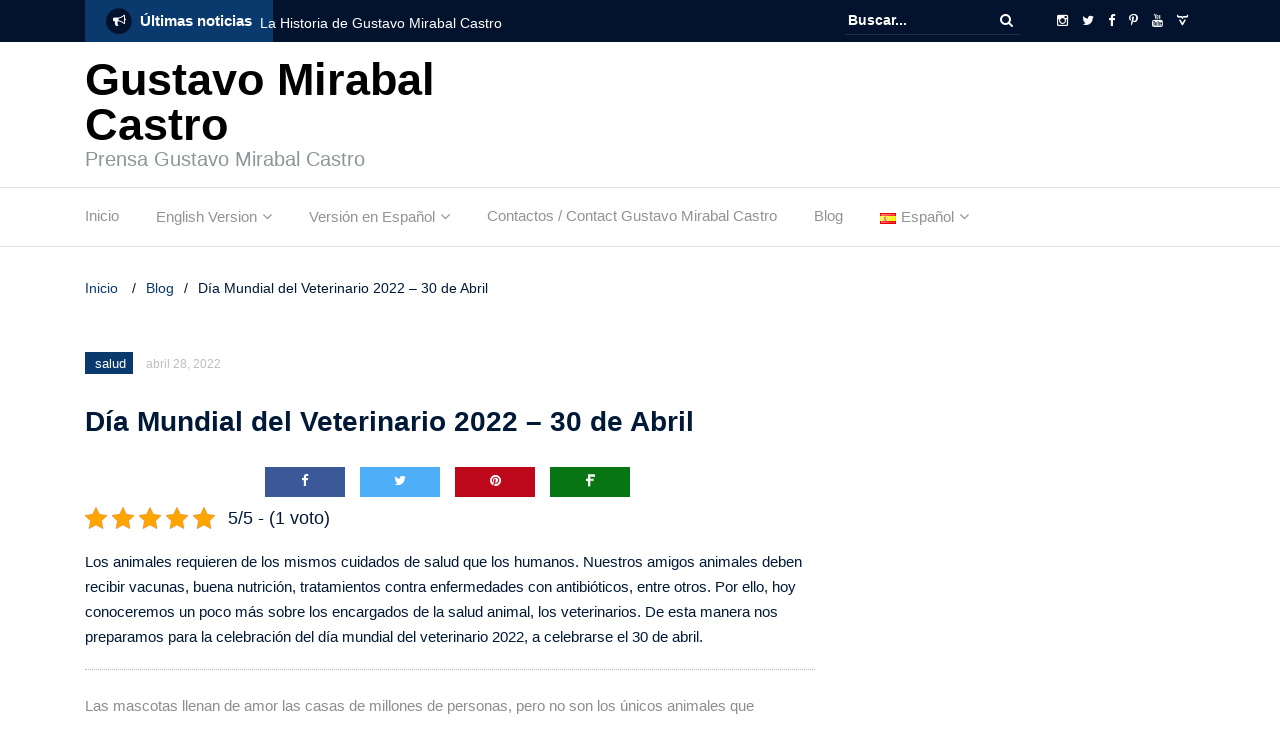

--- FILE ---
content_type: text/html; charset=UTF-8
request_url: https://gustavomirabalcastro.online/salud/dia-mundial-del-veterinario-2022-30-de-abril/
body_size: 30028
content:
<!DOCTYPE html><html lang="es-ES"><head><script data-no-optimize="1">var litespeed_docref=sessionStorage.getItem("litespeed_docref");litespeed_docref&&(Object.defineProperty(document,"referrer",{get:function(){return litespeed_docref}}),sessionStorage.removeItem("litespeed_docref"));</script> <meta charset="UTF-8"><meta name="viewport" content="width=device-width, initial-scale=1"><link rel="profile" href="https://gmpg.org/xfn/11"><link rel="pingback" href="https://gustavomirabalcastro.online/xmlrpc.php"><meta name='robots' content='index, follow, max-image-preview:large, max-snippet:-1, max-video-preview:-1' /><style>img:is([sizes="auto" i], [sizes^="auto," i]) { contain-intrinsic-size: 3000px 1500px }</style><title>Día Mundial del Veterinario 2022 - 30 de Abril - Gustavo Mirabal Castro</title><meta name="description" content="El día mundial del médico veterinario se celebra el último sábado de abril de cada año. Conoce más sobre esta noble profesión y su historia" /><link rel="canonical" href="https://gustavomirabalcastro.online/salud/dia-mundial-del-veterinario-2022-30-de-abril/" /><meta property="og:locale" content="es_ES" /><meta property="og:type" content="article" /><meta property="og:title" content="Día Mundial del Veterinario 2022 - 30 de Abril - Gustavo Mirabal Castro" /><meta property="og:description" content="El día mundial del médico veterinario se celebra el último sábado de abril de cada año. Conoce más sobre esta noble profesión y su historia" /><meta property="og:url" content="https://gustavomirabalcastro.online/salud/dia-mundial-del-veterinario-2022-30-de-abril/" /><meta property="og:site_name" content="Gustavo Mirabal Castro" /><meta property="article:published_time" content="2022-04-28T11:11:00+00:00" /><meta property="article:modified_time" content="2022-04-28T13:25:35+00:00" /><meta property="og:image" content="https://i0.wp.com/gustavomirabalcastro.online/wp-content/uploads/2019/11/medico-veterinario.jpg?fit=744%2C465&ssl=1" /><meta property="og:image:width" content="744" /><meta property="og:image:height" content="465" /><meta property="og:image:type" content="image/jpeg" /><meta name="author" content="gustavom" /><meta name="twitter:card" content="summary_large_image" /><meta name="twitter:label1" content="Escrito por" /><meta name="twitter:data1" content="gustavom" /><meta name="twitter:label2" content="Tiempo de lectura" /><meta name="twitter:data2" content="9 minutos" /><link rel="amphtml" href="https://gustavomirabalcastro.online/salud/dia-mundial-del-veterinario-2022-30-de-abril/amp/" /><meta name="generator" content="AMP for WP 1.1.9"/><link rel='dns-prefetch' href='//www.googletagmanager.com' /><link rel='dns-prefetch' href='//stats.wp.com' /><link rel='dns-prefetch' href='//fonts.googleapis.com' /><link rel='dns-prefetch' href='//v0.wordpress.com' /><link rel='preconnect' href='//i0.wp.com' /><link rel='preconnect' href='//c0.wp.com' /><link rel="alternate" type="application/rss+xml" title="Gustavo Mirabal Castro &raquo; Feed" href="https://gustavomirabalcastro.online/feed/" /><link rel="alternate" type="application/rss+xml" title="Gustavo Mirabal Castro &raquo; Feed de los comentarios" href="https://gustavomirabalcastro.online/comments/feed/" /><link rel="alternate" type="application/rss+xml" title="Gustavo Mirabal Castro &raquo; Comentario Día Mundial del Veterinario 2022 &#8211; 30 de Abril del feed" href="https://gustavomirabalcastro.online/salud/dia-mundial-del-veterinario-2022-30-de-abril/feed/" /> <script type="litespeed/javascript">var ajaxurl='https://gustavomirabalcastro.online/wp-admin/admin-ajax.php'</script> <link data-optimized="2" rel="stylesheet" href="https://gustavomirabalcastro.online/wp-content/litespeed/css/c02e6fb632ec141a701b5e21dc2fe5cf.css?ver=bfd36" /><link rel='stylesheet' id='wp-block-library-css' href='https://c0.wp.com/c/6.8.3/wp-includes/css/dist/block-library/style.min.css' type='text/css' media='all' /><style id='classic-theme-styles-inline-css' type='text/css'>/*! This file is auto-generated */
.wp-block-button__link{color:#fff;background-color:#32373c;border-radius:9999px;box-shadow:none;text-decoration:none;padding:calc(.667em + 2px) calc(1.333em + 2px);font-size:1.125em}.wp-block-file__button{background:#32373c;color:#fff;text-decoration:none}</style><link rel='stylesheet' id='mediaelement-css' href='https://c0.wp.com/c/6.8.3/wp-includes/js/mediaelement/mediaelementplayer-legacy.min.css' type='text/css' media='all' /><link rel='stylesheet' id='wp-mediaelement-css' href='https://c0.wp.com/c/6.8.3/wp-includes/js/mediaelement/wp-mediaelement.min.css' type='text/css' media='all' /><style id='jetpack-sharing-buttons-style-inline-css' type='text/css'>.jetpack-sharing-buttons__services-list{display:flex;flex-direction:row;flex-wrap:wrap;gap:0;list-style-type:none;margin:5px;padding:0}.jetpack-sharing-buttons__services-list.has-small-icon-size{font-size:12px}.jetpack-sharing-buttons__services-list.has-normal-icon-size{font-size:16px}.jetpack-sharing-buttons__services-list.has-large-icon-size{font-size:24px}.jetpack-sharing-buttons__services-list.has-huge-icon-size{font-size:36px}@media print{.jetpack-sharing-buttons__services-list{display:none!important}}.editor-styles-wrapper .wp-block-jetpack-sharing-buttons{gap:0;padding-inline-start:0}ul.jetpack-sharing-buttons__services-list.has-background{padding:1.25em 2.375em}</style><style id='global-styles-inline-css' type='text/css'>:root{--wp--preset--aspect-ratio--square: 1;--wp--preset--aspect-ratio--4-3: 4/3;--wp--preset--aspect-ratio--3-4: 3/4;--wp--preset--aspect-ratio--3-2: 3/2;--wp--preset--aspect-ratio--2-3: 2/3;--wp--preset--aspect-ratio--16-9: 16/9;--wp--preset--aspect-ratio--9-16: 9/16;--wp--preset--color--black: #000000;--wp--preset--color--cyan-bluish-gray: #abb8c3;--wp--preset--color--white: #ffffff;--wp--preset--color--pale-pink: #f78da7;--wp--preset--color--vivid-red: #cf2e2e;--wp--preset--color--luminous-vivid-orange: #ff6900;--wp--preset--color--luminous-vivid-amber: #fcb900;--wp--preset--color--light-green-cyan: #7bdcb5;--wp--preset--color--vivid-green-cyan: #00d084;--wp--preset--color--pale-cyan-blue: #8ed1fc;--wp--preset--color--vivid-cyan-blue: #0693e3;--wp--preset--color--vivid-purple: #9b51e0;--wp--preset--gradient--vivid-cyan-blue-to-vivid-purple: linear-gradient(135deg,rgba(6,147,227,1) 0%,rgb(155,81,224) 100%);--wp--preset--gradient--light-green-cyan-to-vivid-green-cyan: linear-gradient(135deg,rgb(122,220,180) 0%,rgb(0,208,130) 100%);--wp--preset--gradient--luminous-vivid-amber-to-luminous-vivid-orange: linear-gradient(135deg,rgba(252,185,0,1) 0%,rgba(255,105,0,1) 100%);--wp--preset--gradient--luminous-vivid-orange-to-vivid-red: linear-gradient(135deg,rgba(255,105,0,1) 0%,rgb(207,46,46) 100%);--wp--preset--gradient--very-light-gray-to-cyan-bluish-gray: linear-gradient(135deg,rgb(238,238,238) 0%,rgb(169,184,195) 100%);--wp--preset--gradient--cool-to-warm-spectrum: linear-gradient(135deg,rgb(74,234,220) 0%,rgb(151,120,209) 20%,rgb(207,42,186) 40%,rgb(238,44,130) 60%,rgb(251,105,98) 80%,rgb(254,248,76) 100%);--wp--preset--gradient--blush-light-purple: linear-gradient(135deg,rgb(255,206,236) 0%,rgb(152,150,240) 100%);--wp--preset--gradient--blush-bordeaux: linear-gradient(135deg,rgb(254,205,165) 0%,rgb(254,45,45) 50%,rgb(107,0,62) 100%);--wp--preset--gradient--luminous-dusk: linear-gradient(135deg,rgb(255,203,112) 0%,rgb(199,81,192) 50%,rgb(65,88,208) 100%);--wp--preset--gradient--pale-ocean: linear-gradient(135deg,rgb(255,245,203) 0%,rgb(182,227,212) 50%,rgb(51,167,181) 100%);--wp--preset--gradient--electric-grass: linear-gradient(135deg,rgb(202,248,128) 0%,rgb(113,206,126) 100%);--wp--preset--gradient--midnight: linear-gradient(135deg,rgb(2,3,129) 0%,rgb(40,116,252) 100%);--wp--preset--font-size--small: 13px;--wp--preset--font-size--medium: 20px;--wp--preset--font-size--large: 36px;--wp--preset--font-size--x-large: 42px;--wp--preset--spacing--20: 0.44rem;--wp--preset--spacing--30: 0.67rem;--wp--preset--spacing--40: 1rem;--wp--preset--spacing--50: 1.5rem;--wp--preset--spacing--60: 2.25rem;--wp--preset--spacing--70: 3.38rem;--wp--preset--spacing--80: 5.06rem;--wp--preset--shadow--natural: 6px 6px 9px rgba(0, 0, 0, 0.2);--wp--preset--shadow--deep: 12px 12px 50px rgba(0, 0, 0, 0.4);--wp--preset--shadow--sharp: 6px 6px 0px rgba(0, 0, 0, 0.2);--wp--preset--shadow--outlined: 6px 6px 0px -3px rgba(255, 255, 255, 1), 6px 6px rgba(0, 0, 0, 1);--wp--preset--shadow--crisp: 6px 6px 0px rgba(0, 0, 0, 1);}:where(.is-layout-flex){gap: 0.5em;}:where(.is-layout-grid){gap: 0.5em;}body .is-layout-flex{display: flex;}.is-layout-flex{flex-wrap: wrap;align-items: center;}.is-layout-flex > :is(*, div){margin: 0;}body .is-layout-grid{display: grid;}.is-layout-grid > :is(*, div){margin: 0;}:where(.wp-block-columns.is-layout-flex){gap: 2em;}:where(.wp-block-columns.is-layout-grid){gap: 2em;}:where(.wp-block-post-template.is-layout-flex){gap: 1.25em;}:where(.wp-block-post-template.is-layout-grid){gap: 1.25em;}.has-black-color{color: var(--wp--preset--color--black) !important;}.has-cyan-bluish-gray-color{color: var(--wp--preset--color--cyan-bluish-gray) !important;}.has-white-color{color: var(--wp--preset--color--white) !important;}.has-pale-pink-color{color: var(--wp--preset--color--pale-pink) !important;}.has-vivid-red-color{color: var(--wp--preset--color--vivid-red) !important;}.has-luminous-vivid-orange-color{color: var(--wp--preset--color--luminous-vivid-orange) !important;}.has-luminous-vivid-amber-color{color: var(--wp--preset--color--luminous-vivid-amber) !important;}.has-light-green-cyan-color{color: var(--wp--preset--color--light-green-cyan) !important;}.has-vivid-green-cyan-color{color: var(--wp--preset--color--vivid-green-cyan) !important;}.has-pale-cyan-blue-color{color: var(--wp--preset--color--pale-cyan-blue) !important;}.has-vivid-cyan-blue-color{color: var(--wp--preset--color--vivid-cyan-blue) !important;}.has-vivid-purple-color{color: var(--wp--preset--color--vivid-purple) !important;}.has-black-background-color{background-color: var(--wp--preset--color--black) !important;}.has-cyan-bluish-gray-background-color{background-color: var(--wp--preset--color--cyan-bluish-gray) !important;}.has-white-background-color{background-color: var(--wp--preset--color--white) !important;}.has-pale-pink-background-color{background-color: var(--wp--preset--color--pale-pink) !important;}.has-vivid-red-background-color{background-color: var(--wp--preset--color--vivid-red) !important;}.has-luminous-vivid-orange-background-color{background-color: var(--wp--preset--color--luminous-vivid-orange) !important;}.has-luminous-vivid-amber-background-color{background-color: var(--wp--preset--color--luminous-vivid-amber) !important;}.has-light-green-cyan-background-color{background-color: var(--wp--preset--color--light-green-cyan) !important;}.has-vivid-green-cyan-background-color{background-color: var(--wp--preset--color--vivid-green-cyan) !important;}.has-pale-cyan-blue-background-color{background-color: var(--wp--preset--color--pale-cyan-blue) !important;}.has-vivid-cyan-blue-background-color{background-color: var(--wp--preset--color--vivid-cyan-blue) !important;}.has-vivid-purple-background-color{background-color: var(--wp--preset--color--vivid-purple) !important;}.has-black-border-color{border-color: var(--wp--preset--color--black) !important;}.has-cyan-bluish-gray-border-color{border-color: var(--wp--preset--color--cyan-bluish-gray) !important;}.has-white-border-color{border-color: var(--wp--preset--color--white) !important;}.has-pale-pink-border-color{border-color: var(--wp--preset--color--pale-pink) !important;}.has-vivid-red-border-color{border-color: var(--wp--preset--color--vivid-red) !important;}.has-luminous-vivid-orange-border-color{border-color: var(--wp--preset--color--luminous-vivid-orange) !important;}.has-luminous-vivid-amber-border-color{border-color: var(--wp--preset--color--luminous-vivid-amber) !important;}.has-light-green-cyan-border-color{border-color: var(--wp--preset--color--light-green-cyan) !important;}.has-vivid-green-cyan-border-color{border-color: var(--wp--preset--color--vivid-green-cyan) !important;}.has-pale-cyan-blue-border-color{border-color: var(--wp--preset--color--pale-cyan-blue) !important;}.has-vivid-cyan-blue-border-color{border-color: var(--wp--preset--color--vivid-cyan-blue) !important;}.has-vivid-purple-border-color{border-color: var(--wp--preset--color--vivid-purple) !important;}.has-vivid-cyan-blue-to-vivid-purple-gradient-background{background: var(--wp--preset--gradient--vivid-cyan-blue-to-vivid-purple) !important;}.has-light-green-cyan-to-vivid-green-cyan-gradient-background{background: var(--wp--preset--gradient--light-green-cyan-to-vivid-green-cyan) !important;}.has-luminous-vivid-amber-to-luminous-vivid-orange-gradient-background{background: var(--wp--preset--gradient--luminous-vivid-amber-to-luminous-vivid-orange) !important;}.has-luminous-vivid-orange-to-vivid-red-gradient-background{background: var(--wp--preset--gradient--luminous-vivid-orange-to-vivid-red) !important;}.has-very-light-gray-to-cyan-bluish-gray-gradient-background{background: var(--wp--preset--gradient--very-light-gray-to-cyan-bluish-gray) !important;}.has-cool-to-warm-spectrum-gradient-background{background: var(--wp--preset--gradient--cool-to-warm-spectrum) !important;}.has-blush-light-purple-gradient-background{background: var(--wp--preset--gradient--blush-light-purple) !important;}.has-blush-bordeaux-gradient-background{background: var(--wp--preset--gradient--blush-bordeaux) !important;}.has-luminous-dusk-gradient-background{background: var(--wp--preset--gradient--luminous-dusk) !important;}.has-pale-ocean-gradient-background{background: var(--wp--preset--gradient--pale-ocean) !important;}.has-electric-grass-gradient-background{background: var(--wp--preset--gradient--electric-grass) !important;}.has-midnight-gradient-background{background: var(--wp--preset--gradient--midnight) !important;}.has-small-font-size{font-size: var(--wp--preset--font-size--small) !important;}.has-medium-font-size{font-size: var(--wp--preset--font-size--medium) !important;}.has-large-font-size{font-size: var(--wp--preset--font-size--large) !important;}.has-x-large-font-size{font-size: var(--wp--preset--font-size--x-large) !important;}
:where(.wp-block-post-template.is-layout-flex){gap: 1.25em;}:where(.wp-block-post-template.is-layout-grid){gap: 1.25em;}
:where(.wp-block-columns.is-layout-flex){gap: 2em;}:where(.wp-block-columns.is-layout-grid){gap: 2em;}
:root :where(.wp-block-pullquote){font-size: 1.5em;line-height: 1.6;}</style><style id='ez-toc-inline-css' type='text/css'>div#ez-toc-container .ez-toc-title {font-size: 120%;}div#ez-toc-container .ez-toc-title {font-weight: 500;}div#ez-toc-container ul li , div#ez-toc-container ul li a {font-size: 95%;}div#ez-toc-container ul li , div#ez-toc-container ul li a {font-weight: 500;}div#ez-toc-container nav ul ul li {font-size: 90%;}
.ez-toc-container-direction {direction: ltr;}.ez-toc-counter ul{counter-reset: item ;}.ez-toc-counter nav ul li a::before {content: counters(item, '.', decimal) '. ';display: inline-block;counter-increment: item;flex-grow: 0;flex-shrink: 0;margin-right: .2em; float: left; }.ez-toc-widget-direction {direction: ltr;}.ez-toc-widget-container ul{counter-reset: item ;}.ez-toc-widget-container nav ul li a::before {content: counters(item, '.', decimal) '. ';display: inline-block;counter-increment: item;flex-grow: 0;flex-shrink: 0;margin-right: .2em; float: left; }</style><link rel='stylesheet' id='sharedaddy-css' href='https://c0.wp.com/p/jetpack/14.6/modules/sharedaddy/sharing.css' type='text/css' media='all' /><link rel='stylesheet' id='social-logos-css' href='https://c0.wp.com/p/jetpack/14.6/_inc/social-logos/social-logos.min.css' type='text/css' media='all' /> <script type="litespeed/javascript" data-src="https://c0.wp.com/c/6.8.3/wp-includes/js/jquery/jquery.min.js" id="jquery-core-js"></script> <script type="litespeed/javascript" data-src="https://c0.wp.com/c/6.8.3/wp-includes/js/jquery/jquery-migrate.min.js" id="jquery-migrate-js"></script> <script type="litespeed/javascript" data-src="https://c0.wp.com/c/6.8.3/wp-includes/js/imagesloaded.min.js" id="imagesloaded-js"></script> <script type="litespeed/javascript" data-src="https://c0.wp.com/c/6.8.3/wp-includes/js/masonry.min.js" id="masonry-js"></script>  <script type="litespeed/javascript" data-src="https://www.googletagmanager.com/gtag/js?id=GT-K5LVFNBW" id="google_gtagjs-js"></script> <script id="google_gtagjs-js-after" type="litespeed/javascript">window.dataLayer=window.dataLayer||[];function gtag(){dataLayer.push(arguments)}
gtag("set","linker",{"domains":["gustavomirabalcastro.online"]});gtag("js",new Date());gtag("set","developer_id.dZTNiMT",!0);gtag("config","GT-K5LVFNBW");window._googlesitekit=window._googlesitekit||{};window._googlesitekit.throttledEvents=[];window._googlesitekit.gtagEvent=(name,data)=>{var key=JSON.stringify({name,data});if(!!window._googlesitekit.throttledEvents[key]){return}window._googlesitekit.throttledEvents[key]=!0;setTimeout(()=>{delete window._googlesitekit.throttledEvents[key]},5);gtag("event",name,{...data,event_source:"site-kit"})}</script> <link rel="EditURI" type="application/rsd+xml" title="RSD" href="https://gustavomirabalcastro.online/xmlrpc.php?rsd" /><meta name="generator" content="WordPress 6.8.3" /><link rel='shortlink' href='https://wp.me/pasOkM-346' /><link rel="alternate" title="oEmbed (JSON)" type="application/json+oembed" href="https://gustavomirabalcastro.online/wp-json/oembed/1.0/embed?url=https%3A%2F%2Fgustavomirabalcastro.online%2Fsalud%2Fdia-mundial-del-veterinario-2022-30-de-abril%2F" /><link rel="alternate" title="oEmbed (XML)" type="text/xml+oembed" href="https://gustavomirabalcastro.online/wp-json/oembed/1.0/embed?url=https%3A%2F%2Fgustavomirabalcastro.online%2Fsalud%2Fdia-mundial-del-veterinario-2022-30-de-abril%2F&#038;format=xml" /><meta name="generator" content="Site Kit by Google 1.153.0" />
 <script type="application/ld+json">{
    "@context": "https://schema.org/",
    "@type": "CreativeWorkSeries",
    "name": "Día Mundial del Veterinario 2022 - 30 de Abril",
    "aggregateRating": {
        "@type": "AggregateRating",
        "ratingValue": "5",
        "bestRating": "5",
        "ratingCount": "1"
    }
}</script> <style>img#wpstats{display:none}</style> <script type="litespeed/javascript">document.documentElement.className=document.documentElement.className.replace('no-js','js')</script> <script type="application/ld+json" class="saswp-schema-markup-output">[{"@context":"https:\/\/schema.org\/","@type":"VideoObject","@id":"https:\/\/gustavomirabalcastro.online\/salud\/dia-mundial-del-veterinario-2022-30-de-abril\/#videoobject","url":"https:\/\/gustavomirabalcastro.online\/salud\/dia-mundial-del-veterinario-2022-30-de-abril\/","headline":"D\u00eda Mundial del Veterinario 2022 &#8211; 30 de Abril","datePublished":"2022-04-28T11:11:00+00:00","dateModified":"2022-04-28T13:25:35+00:00","description":"El d\u00eda mundial del m\u00e9dico veterinario se celebra el \u00faltimo s\u00e1bado de abril de cada a\u00f1o. Conoce m\u00e1s sobre esta noble profesi\u00f3n y su historia","transcript":"Los animales requieren de los mismos cuidados de salud que los humanos. Nuestros amigos animales deben recibir vacunas, buena nutrici\u00f3n, tratamientos contra enfermedades con antibi\u00f3ticos, entre otros. Por ello, hoy conoceremos un poco m\u00e1s sobre los encargados de la salud animal, los veterinarios. De esta manera nos preparamos para la celebraci\u00f3n del d\u00eda mundial del veterinario 2022, a celebrarse el 30 de abril.    Las mascotas llenan de amor las casas de millones de personas, pero no son los \u00fanicos animales que requieren cuidados. Las mascotas tienen una relaci\u00f3n afectiva con nosotros, pero otros animales forman parte de los procesos productivos o incluso de nuestra dieta.    Para mantenernos sanos los animales que son mascotas nos llenan de amor y cari\u00f1o. Nuestras mascotas nos ayudan a bajar los niveles de estr\u00e9s y mejorando nuestro \u00e1nimo con sus caritas peludas.    Por otra parte, otros animales nos ayudan forman parte de una dieta balanceada. Para poder alimentarnos de estos animales, debemos garantizar su salud. No podemos alimentarnos sanamente de animales enfermos. Algunos de los pat\u00f3genos que afectan a los animales tambi\u00e9n pueden afectar a los seres humanos.    El d\u00eda mundial del m\u00e9dico veterinario se celebra el \u00faltimo s\u00e1bado de abril de cada a\u00f1o. Por ello los invitamos a conocer un poco m\u00e1s sobre este profesional de gran vocaci\u00f3n.    https:\/\/www.youtube.com\/watch?vUrkNKwlcQdA  Otros \u00e1mbitos de acci\u00f3n del m\u00e9dico veterinario  Adem\u00e1s, una alimentaci\u00f3n saludable para los animales tambi\u00e9n implica mayor productividad de la industria alimenticia animal.    Por otra parte, tenemos animales de carga y trabajo, como caballos, burros y mulas. Estos animales forman parte de la producci\u00f3n y transporte en las zonas rurales. Por ello su salud es muy importante.    Tambi\u00e9n debemos considerar a algunos animales como los caballos que participan en actividades deportivas. Las carreras de caballo o el salto ecuestre se encuentran entra algunos de estos deportes donde el ser humano se complementa con el animal.    Por ello, hoy celebraremos su lugar en la sociedad en el d\u00eda del m\u00e9dico veterinario 2022.    &nbsp;  \u00bfQu\u00e9 significa ser un m\u00e9dico veterinario?  Un medico veterinario significa tener un amor enorme por la naturaleza. Los m\u00e9dicos veterinarios sienten pasi\u00f3n por los animales y por su bienestar. Pero tambi\u00e9n un medico veterinario es una persona muy inteligente pues no s\u00f3lo se limita a la anatom\u00eda y la salud de una especie.    Los m\u00e9dicos de personas son muy respectados por su nivel de conocimiento y las t\u00e9cnicas que desarrollan d\u00eda a d\u00eda. En este caso imaginemos que debemos multiplicar su conocimiento por todas las especies de animales que existen. Eso nos da una idea de su gran capacidad. Es cierto que despu\u00e9s de ser m\u00e9dicos veterinarios se pueden especializar en alg\u00fan animal en particular, pero esto no les resta m\u00e9rito.    Generalmente un m\u00e9dico veterinario hace una labor encomiable. Ellos no salvan la vida a nuestras mascotas, sino tambi\u00e9n para evitar que sufran innecesariamente. Adem\u00e1s, nos pueden ayudar aplicando medidas preventivas para que tengan una vida larga y saludable como lo son:     \tAplicaci\u00f3n de vacunas.   \tRecomendaciones a nivel de nutrici\u00f3n.   \tRecomendarnos ejercicio para nuestra mascota.   \tChequeos peri\u00f3dicos para detectar tempranamente cualquier afecci\u00f3n.    Algunos s\u00f3lo piensan en su faceta como \u201csanadores de mascotas y animales de competencia\u201d, nada m\u00e1s lejos de la verdad. Lo cierto es que los veterinarios tienen un rol muy importante en la industria alimenticia. Como mencionamos al principio, los animales pueden enfermarse con pat\u00f3genos que enferman a los seres humanos. Por ello el veterinario es encargado de la salud de los animales dirigidos al consumo humano. De esta manera se garantiza la sanidad de los animales que ser\u00e1n consumidos por las personas, y con ello de una u otra manera son garantes de la salud de todos nosotros.    Pero antes de seguir conozcamos un poco m\u00e1s sobre la medicina veterinaria.     D\u00eda mundial del veterinario 2022  Historia de la medicina veterinaria en el d\u00eda mundial del veterinario  La historia de la medicina veterinaria se inicia desde el mismo momento en que el hombre tom\u00f3 contacto y convivi\u00f3 con los animales.    Los primeros indicios de la existencia de personas dedicadas a la noble labor de m\u00e9dico de animales, o m\u00e9dico veterinario, los podemos encontrar hacia 2600 A.C. Gracias a las tablillas con escritura cuneiforme se encontraron pruebas de la medicina veterinaria como profesi\u00f3n.    En la India y Egipto tambi\u00e9n se han encontrado pruebas de la existencia de la veterinaria en el mundo antiguo.    Pero la primera prueba de la valoraci\u00f3n de la medicina veterinaria por la sociedad se encuentra en el \u201cC\u00f3digo Hamurabi\u201d. En el c\u00f3digo Hamurabi se reflejan los honorarios que deb\u00edan ser pagados a un m\u00e9dico de animales y la pena por no pagarlos. Esto hizo que la veterinaria se desarrollara con mayor fuerza.    Recordemos que en el mundo antiguo los animales ten\u00edan un valor preponderante en la sociedad. Recordemos que los animales eran medios de transporte y de carga. El caballo en especial fue uno de los medios de transporte y carga mejor valorados de la antig\u00fcedad. Adem\u00e1s, tambi\u00e9n formaban parte de los ej\u00e9rcitos. Por ello los m\u00e9dicos veterinarios eran altamente apreciados.    Ya en el mundo moderno podemos encontrar un ensayo llamado \u201cAnatomia del cavallo, infermit\u00e0 et suoi rimedii\u201d del m\u00e9dico italiano Carlo Ruini. En este ensayo podemos encontrar con todo detalle tanto la anatom\u00eda del caballo, como de las enfermedades y sus tratamientos.    Es uno de los primeros tratados de medicina dedicados al mundo animal. Podr\u00edamos decir que es unos de los precursores de la medicina veterinaria moderna.    En el d\u00eda mundial de la veterinaria podemos decir que la medicina veterinaria ha tenido un lugar central en la historia.     En el c\u00f3digo Hamurabi se encuentran referencias a la medicina veterinaria    &nbsp;  Rol del m\u00e9dico veterinario en la sociedad  El rol de los m\u00e9dicos veterinarios dentro de la sociedad es fundamental.    Gracias a estos seres humanos y a su vocaci\u00f3n contamos profesionales de la medicina capaces de diagnosticar, atender y tratar a los animales. Ellos incluso pueden llegar al extremo de salvar sus vidas. En otros casos pueden ayudarnos a disminuir el sufrimiento innecesario de los animales.    El m\u00e9dico veterinario es el eje central de una pol\u00edtica sanitaria que busque la prevenci\u00f3n de enfermedades. Su \u00e1mbito se encuentra en las enfermedades transmitidas por los animales, o por la alimentaci\u00f3n de ellos, y que pueden enfermar a las personas.    Los m\u00e9dicos veterinarios se esfuerzan por cuidar y proteger a los animales. Pero adem\u00e1s, tambi\u00e9n trabajan para impedir contagios e infecciones que pueden trasmitirse y son mortales para los seres humanos.    El m\u00e9dico veterinario tambi\u00e9n participa en investigaci\u00f3n para:     \tCreaci\u00f3n de nuevas vacunas.   \tDesarrollo y transferencia de embriones animales.   \tInspecci\u00f3n y controles sanitarios en el sector agroindustrial.    En la actualidad la medicina veterinaria resulta indispensable en el sector agroalimentario para garantizar su productividad. De esta manera se podr\u00e1n cubrir las necesidades del creciente consumo humano de alimentos en el futuro.  El m\u00e9dico veterinario, un profesional con alta vocaci\u00f3n.  Como mencion\u00e1bamos antes, los veterinarios son personas con una alta sensibilidad a la naturaleza y los animales. Es por ello por lo que requiere personas inteligentes y con una gran vocaci\u00f3n. Pero adem\u00e1s un amor especial por los animales que no se encuentra en todas las personas. Pero as\u00ed mismo es una profesi\u00f3n que otorga gran satisfacci\u00f3n a quienes la desempe\u00f1an al proteger y salvar las vidas de los animales.    As\u00ed mismo deben ser conscientes de que cuidar de la naturaleza y su buena salud es sin\u00f3nimo de cuidar de los seres humanos. Recordemos que hay muchas enfermedades que pueden trasmitirse de animales a seres humanos.    Otra de las satisfacciones de la profesi\u00f3n veterinaria es la posibilidad de viajar para formarse y a la vez conocer animales ex\u00f3ticos. Esto se debe a que es una profesi\u00f3n de alta demanda en todo el mundo lo que le abre las puertas en muchos pa\u00edses.    Por otra parte, tiene un amplio abanico de trabajos que abarcan un amplio espectro del desempe\u00f1o profesional. Algunos de los sectores pueden ser:     \tCl\u00ednicas veterinarias p\u00fablicas o privadas.   \tReservas de vida salvaje y zool\u00f3gicos   \tEmpresas de procesamiento agroindustrial   \tEmpresas ganaderas y porcina.   \tProducci\u00f3n av\u00edcola.   \tEmpresas de fabricaci\u00f3n de alimento para animales.    Puede ser ejercida de manera \u00e9tica con grandes beneficios para el m\u00e9dico veterinario o incluso de manera social. Pero siempre el m\u00e9dico veterinario requerir\u00e1 de vocaci\u00f3n y gran amor por los animales.  \u00bfCu\u00e1les son las funciones de un m\u00e9dico veterinario?  Con la llegada de la revoluci\u00f3n industrial las cosas cambiaron un poco, pero no podemos ignorar la historia. Sin embargo, en la actualidad el m\u00e9dico veterinario tiene roles de gran importancia en la sociedad contempor\u00e1nea. A continuaci\u00f3n, pasaremos a describir algunos de ellos:     \tDiagnosticar las enfermedades y tratar las afecciones de animales tanto dom\u00e9sticos como de vida salvaje.   \tPrevenci\u00f3n de enfermedades y contagios, tanto entre animales como el paso de animales a seres humanos.   \tPrestar servicios para la salud animal en el sector ganadero y agroindustrial, para mantener la productividad y garantizar que no haya enfermedades que puedan pasar a los seres humanos.   \tPrestan su asesor\u00eda y consultor\u00eda para planes de sanidad de gobierno y corporaciones en el sector ganadero y agroindustrial.   \tPrestan sus servicios como inspectores de sanidad y control en la producci\u00f3n y control de alimentos tanto dirigidos a animales como a personas (producci\u00f3n de carne, frutas, cereales, hortalizas y verduras)    En el d\u00eda del m\u00e9dico veterinario en 2022, los invitamos a compartir con otras personas la importancia de los m\u00e9dicos veterinarios. Tambi\u00e9n pueden hacerse eco de la importancia de este d\u00eda. Podemos crear conciencia sobre el valor de esta profesi\u00f3n y reconocer su aporte a la sociedad.  30 de abril, d\u00eda mundial del m\u00e9dico veterinario 2022  Un d\u00eda para celebrar tanto la importancia del m\u00e9dico veterinario como la contribuci\u00f3n e importancia de los animales para la humanidad. Gracias a su aporte la humanidad lleg\u00f3 al nivel de desarrollo actual, y sigue avanzando.    Gustavo Mirabal Castro busca resaltar el rol del caballo en la sociedad y as\u00ed mismo de todas las personas que le rodean. En el d\u00eda mundial del medico veterinario Gustavo Mirabal Castro les env\u00eda una felicitaci\u00f3n y un reconocimiento a todos los veterinarios en su d\u00eda.","name":"D\u00eda Mundial del Veterinario 2022 &#8211; 30 de Abril","uploadDate":"2022-04-28T11:11:00+00:00","thumbnailUrl":"https:\/\/i.ytimg.com\/vi\/UrkNKwlcQdA\/hqdefault.jpg","author":{"@type":"Person","name":"gustavom","url":"https:\/\/gustavomirabalcastro.online\/author\/gustavom\/","sameAs":[]},"contentUrl":"https:\/\/www.youtube.com\/watch?v=UrkNKwlcQdA","embedUrl":"https:\/\/www.youtube.com\/watch?v=UrkNKwlcQdA"},

{"@context":"https:\/\/schema.org\/","@type":"Article","@id":"https:\/\/gustavomirabalcastro.online\/salud\/dia-mundial-del-veterinario-2022-30-de-abril\/#Article","url":"https:\/\/gustavomirabalcastro.online\/salud\/dia-mundial-del-veterinario-2022-30-de-abril\/","inLanguage":"es","mainEntityOfPage":"https:\/\/gustavomirabalcastro.online\/salud\/dia-mundial-del-veterinario-2022-30-de-abril\/","headline":"D\u00eda Mundial del Veterinario 2022 &#8211; 30 de Abril","description":"El d\u00eda mundial del m\u00e9dico veterinario se celebra el \u00faltimo s\u00e1bado de abril de cada a\u00f1o. Conoce m\u00e1s sobre esta noble profesi\u00f3n y su historia","articleBody":"Los animales requieren de los mismos cuidados de salud que los humanos. Nuestros amigos animales deben recibir vacunas, buena nutrici\u00f3n, tratamientos contra enfermedades con antibi\u00f3ticos, entre otros. Por ello, hoy conoceremos un poco m\u00e1s sobre los encargados de la salud animal, los veterinarios. De esta manera nos preparamos para la celebraci\u00f3n del d\u00eda mundial del veterinario 2022, a celebrarse el 30 de abril.    Las mascotas llenan de amor las casas de millones de personas, pero no son los \u00fanicos animales que requieren cuidados. Las mascotas tienen una relaci\u00f3n afectiva con nosotros, pero otros animales forman parte de los procesos productivos o incluso de nuestra dieta.    Para mantenernos sanos los animales que son mascotas nos llenan de amor y cari\u00f1o. Nuestras mascotas nos ayudan a bajar los niveles de estr\u00e9s y mejorando nuestro \u00e1nimo con sus caritas peludas.    Por otra parte, otros animales nos ayudan forman parte de una dieta balanceada. Para poder alimentarnos de estos animales, debemos garantizar su salud. No podemos alimentarnos sanamente de animales enfermos. Algunos de los pat\u00f3genos que afectan a los animales tambi\u00e9n pueden afectar a los seres humanos.    El d\u00eda mundial del m\u00e9dico veterinario se celebra el \u00faltimo s\u00e1bado de abril de cada a\u00f1o. Por ello los invitamos a conocer un poco m\u00e1s sobre este profesional de gran vocaci\u00f3n.    https:\/\/www.youtube.com\/watch?vUrkNKwlcQdA  Otros \u00e1mbitos de acci\u00f3n del m\u00e9dico veterinario  Adem\u00e1s, una alimentaci\u00f3n saludable para los animales tambi\u00e9n implica mayor productividad de la industria alimenticia animal.    Por otra parte, tenemos animales de carga y trabajo, como caballos, burros y mulas. Estos animales forman parte de la producci\u00f3n y transporte en las zonas rurales. Por ello su salud es muy importante.    Tambi\u00e9n debemos considerar a algunos animales como los caballos que participan en actividades deportivas. Las carreras de caballo o el salto ecuestre se encuentran entra algunos de estos deportes donde el ser humano se complementa con el animal.    Por ello, hoy celebraremos su lugar en la sociedad en el d\u00eda del m\u00e9dico veterinario 2022.    &nbsp;  \u00bfQu\u00e9 significa ser un m\u00e9dico veterinario?  Un medico veterinario significa tener un amor enorme por la naturaleza. Los m\u00e9dicos veterinarios sienten pasi\u00f3n por los animales y por su bienestar. Pero tambi\u00e9n un medico veterinario es una persona muy inteligente pues no s\u00f3lo se limita a la anatom\u00eda y la salud de una especie.    Los m\u00e9dicos de personas son muy respectados por su nivel de conocimiento y las t\u00e9cnicas que desarrollan d\u00eda a d\u00eda. En este caso imaginemos que debemos multiplicar su conocimiento por todas las especies de animales que existen. Eso nos da una idea de su gran capacidad. Es cierto que despu\u00e9s de ser m\u00e9dicos veterinarios se pueden especializar en alg\u00fan animal en particular, pero esto no les resta m\u00e9rito.    Generalmente un m\u00e9dico veterinario hace una labor encomiable. Ellos no salvan la vida a nuestras mascotas, sino tambi\u00e9n para evitar que sufran innecesariamente. Adem\u00e1s, nos pueden ayudar aplicando medidas preventivas para que tengan una vida larga y saludable como lo son:     \tAplicaci\u00f3n de vacunas.   \tRecomendaciones a nivel de nutrici\u00f3n.   \tRecomendarnos ejercicio para nuestra mascota.   \tChequeos peri\u00f3dicos para detectar tempranamente cualquier afecci\u00f3n.    Algunos s\u00f3lo piensan en su faceta como \u201csanadores de mascotas y animales de competencia\u201d, nada m\u00e1s lejos de la verdad. Lo cierto es que los veterinarios tienen un rol muy importante en la industria alimenticia. Como mencionamos al principio, los animales pueden enfermarse con pat\u00f3genos que enferman a los seres humanos. Por ello el veterinario es encargado de la salud de los animales dirigidos al consumo humano. De esta manera se garantiza la sanidad de los animales que ser\u00e1n consumidos por las personas, y con ello de una u otra manera son garantes de la salud de todos nosotros.    Pero antes de seguir conozcamos un poco m\u00e1s sobre la medicina veterinaria.     D\u00eda mundial del veterinario 2022  Historia de la medicina veterinaria en el d\u00eda mundial del veterinario  La historia de la medicina veterinaria se inicia desde el mismo momento en que el hombre tom\u00f3 contacto y convivi\u00f3 con los animales.    Los primeros indicios de la existencia de personas dedicadas a la noble labor de m\u00e9dico de animales, o m\u00e9dico veterinario, los podemos encontrar hacia 2600 A.C. Gracias a las tablillas con escritura cuneiforme se encontraron pruebas de la medicina veterinaria como profesi\u00f3n.    En la India y Egipto tambi\u00e9n se han encontrado pruebas de la existencia de la veterinaria en el mundo antiguo.    Pero la primera prueba de la valoraci\u00f3n de la medicina veterinaria por la sociedad se encuentra en el \u201cC\u00f3digo Hamurabi\u201d. En el c\u00f3digo Hamurabi se reflejan los honorarios que deb\u00edan ser pagados a un m\u00e9dico de animales y la pena por no pagarlos. Esto hizo que la veterinaria se desarrollara con mayor fuerza.    Recordemos que en el mundo antiguo los animales ten\u00edan un valor preponderante en la sociedad. Recordemos que los animales eran medios de transporte y de carga. El caballo en especial fue uno de los medios de transporte y carga mejor valorados de la antig\u00fcedad. Adem\u00e1s, tambi\u00e9n formaban parte de los ej\u00e9rcitos. Por ello los m\u00e9dicos veterinarios eran altamente apreciados.    Ya en el mundo moderno podemos encontrar un ensayo llamado \u201cAnatomia del cavallo, infermit\u00e0 et suoi rimedii\u201d del m\u00e9dico italiano Carlo Ruini. En este ensayo podemos encontrar con todo detalle tanto la anatom\u00eda del caballo, como de las enfermedades y sus tratamientos.    Es uno de los primeros tratados de medicina dedicados al mundo animal. Podr\u00edamos decir que es unos de los precursores de la medicina veterinaria moderna.    En el d\u00eda mundial de la veterinaria podemos decir que la medicina veterinaria ha tenido un lugar central en la historia.     En el c\u00f3digo Hamurabi se encuentran referencias a la medicina veterinaria    &nbsp;  Rol del m\u00e9dico veterinario en la sociedad  El rol de los m\u00e9dicos veterinarios dentro de la sociedad es fundamental.    Gracias a estos seres humanos y a su vocaci\u00f3n contamos profesionales de la medicina capaces de diagnosticar, atender y tratar a los animales. Ellos incluso pueden llegar al extremo de salvar sus vidas. En otros casos pueden ayudarnos a disminuir el sufrimiento innecesario de los animales.    El m\u00e9dico veterinario es el eje central de una pol\u00edtica sanitaria que busque la prevenci\u00f3n de enfermedades. Su \u00e1mbito se encuentra en las enfermedades transmitidas por los animales, o por la alimentaci\u00f3n de ellos, y que pueden enfermar a las personas.    Los m\u00e9dicos veterinarios se esfuerzan por cuidar y proteger a los animales. Pero adem\u00e1s, tambi\u00e9n trabajan para impedir contagios e infecciones que pueden trasmitirse y son mortales para los seres humanos.    El m\u00e9dico veterinario tambi\u00e9n participa en investigaci\u00f3n para:     \tCreaci\u00f3n de nuevas vacunas.   \tDesarrollo y transferencia de embriones animales.   \tInspecci\u00f3n y controles sanitarios en el sector agroindustrial.    En la actualidad la medicina veterinaria resulta indispensable en el sector agroalimentario para garantizar su productividad. De esta manera se podr\u00e1n cubrir las necesidades del creciente consumo humano de alimentos en el futuro.  El m\u00e9dico veterinario, un profesional con alta vocaci\u00f3n.  Como mencion\u00e1bamos antes, los veterinarios son personas con una alta sensibilidad a la naturaleza y los animales. Es por ello por lo que requiere personas inteligentes y con una gran vocaci\u00f3n. Pero adem\u00e1s un amor especial por los animales que no se encuentra en todas las personas. Pero as\u00ed mismo es una profesi\u00f3n que otorga gran satisfacci\u00f3n a quienes la desempe\u00f1an al proteger y salvar las vidas de los animales.    As\u00ed mismo deben ser conscientes de que cuidar de la naturaleza y su buena salud es sin\u00f3nimo de cuidar de los seres humanos. Recordemos que hay muchas enfermedades que pueden trasmitirse de animales a seres humanos.    Otra de las satisfacciones de la profesi\u00f3n veterinaria es la posibilidad de viajar para formarse y a la vez conocer animales ex\u00f3ticos. Esto se debe a que es una profesi\u00f3n de alta demanda en todo el mundo lo que le abre las puertas en muchos pa\u00edses.    Por otra parte, tiene un amplio abanico de trabajos que abarcan un amplio espectro del desempe\u00f1o profesional. Algunos de los sectores pueden ser:     \tCl\u00ednicas veterinarias p\u00fablicas o privadas.   \tReservas de vida salvaje y zool\u00f3gicos   \tEmpresas de procesamiento agroindustrial   \tEmpresas ganaderas y porcina.   \tProducci\u00f3n av\u00edcola.   \tEmpresas de fabricaci\u00f3n de alimento para animales.    Puede ser ejercida de manera \u00e9tica con grandes beneficios para el m\u00e9dico veterinario o incluso de manera social. Pero siempre el m\u00e9dico veterinario requerir\u00e1 de vocaci\u00f3n y gran amor por los animales.  \u00bfCu\u00e1les son las funciones de un m\u00e9dico veterinario?  Con la llegada de la revoluci\u00f3n industrial las cosas cambiaron un poco, pero no podemos ignorar la historia. Sin embargo, en la actualidad el m\u00e9dico veterinario tiene roles de gran importancia en la sociedad contempor\u00e1nea. A continuaci\u00f3n, pasaremos a describir algunos de ellos:     \tDiagnosticar las enfermedades y tratar las afecciones de animales tanto dom\u00e9sticos como de vida salvaje.   \tPrevenci\u00f3n de enfermedades y contagios, tanto entre animales como el paso de animales a seres humanos.   \tPrestar servicios para la salud animal en el sector ganadero y agroindustrial, para mantener la productividad y garantizar que no haya enfermedades que puedan pasar a los seres humanos.   \tPrestan su asesor\u00eda y consultor\u00eda para planes de sanidad de gobierno y corporaciones en el sector ganadero y agroindustrial.   \tPrestan sus servicios como inspectores de sanidad y control en la producci\u00f3n y control de alimentos tanto dirigidos a animales como a personas (producci\u00f3n de carne, frutas, cereales, hortalizas y verduras)    En el d\u00eda del m\u00e9dico veterinario en 2022, los invitamos a compartir con otras personas la importancia de los m\u00e9dicos veterinarios. Tambi\u00e9n pueden hacerse eco de la importancia de este d\u00eda. Podemos crear conciencia sobre el valor de esta profesi\u00f3n y reconocer su aporte a la sociedad.  30 de abril, d\u00eda mundial del m\u00e9dico veterinario 2022  Un d\u00eda para celebrar tanto la importancia del m\u00e9dico veterinario como la contribuci\u00f3n e importancia de los animales para la humanidad. Gracias a su aporte la humanidad lleg\u00f3 al nivel de desarrollo actual, y sigue avanzando.    Gustavo Mirabal Castro busca resaltar el rol del caballo en la sociedad y as\u00ed mismo de todas las personas que le rodean. En el d\u00eda mundial del medico veterinario Gustavo Mirabal Castro les env\u00eda una felicitaci\u00f3n y un reconocimiento a todos los veterinarios en su d\u00eda.","keywords":"","datePublished":"2022-04-28T11:11:00+00:00","dateModified":"2022-04-28T13:25:35+00:00","author":{"@type":"Person","name":"gustavom","url":"https:\/\/gustavomirabalcastro.online\/author\/gustavom\/","sameAs":[]},"editor":{"@type":"Person","name":"gustavom","url":"https:\/\/gustavomirabalcastro.online\/author\/gustavom\/","sameAs":[]},"publisher":{"@type":"Organization","name":"Gustavo Mirabal Castro","url":"https:\/\/gustavomirabalcastro.online"},"image":[{"@type":"ImageObject","@id":"https:\/\/gustavomirabalcastro.online\/salud\/dia-mundial-del-veterinario-2022-30-de-abril\/#primaryimage","url":"https:\/\/i0.wp.com\/gustavomirabalcastro.online\/wp-content\/uploads\/2019\/11\/medico-veterinario.jpg?fit=744%2C465&#038;ssl=1","width":"744","height":"465"},{"@type":"ImageObject","url":"https:\/\/gustavomirabalcastro.online\/wp-content\/uploads\/2020\/04\/Equine-Veterinary-Examining-Horse-care-in-coronavirus-quarantine.jpg","width":425,"height":282,"caption":"D\u00eda mundial del veterinario 2022"},{"@type":"ImageObject","url":"https:\/\/gustavomirabalcastro.online\/wp-content\/uploads\/2021\/05\/diorite-stela-with-the-code-of-hammurabi-2.jpg","width":768,"height":432,"caption":"En el c\u00f3digo Hamurabi se encuentran referencias a la medicina veterinaria"}]}]</script> <link rel="icon" href="https://gustavomirabalcastro.online/wp-content/uploads/2020/10/favicon.ico" sizes="32x32" /><link rel="icon" href="https://gustavomirabalcastro.online/wp-content/uploads/2020/10/favicon.ico" sizes="192x192" /><link rel="apple-touch-icon" href="https://gustavomirabalcastro.online/wp-content/uploads/2020/10/favicon.ico" /><meta name="msapplication-TileImage" content="https://gustavomirabalcastro.online/wp-content/uploads/2020/10/favicon.ico" /><style type="text/css" id="wp-custom-css">* {
	font-family:sans-serif;
}

.single-post .entry-header img, .page .entry-header img {
	display:none;
}</style></head><body data-rsssl=1 class="wp-singular post-template-default single single-post postid-11786 single-format-standard wp-theme-newspaper-x theme--newspaper-x group-blog"><div id="page" class="site"><div class="top-header"><div class="container"><div class="row"><div class="col-lg-8"><section class="newspaper-x-news-ticker">
<span class="newspaper-x-module-title">
<span class="fa-stack fa-lg">
<i class="fa fa-circle fa-stack-2x"></i>
<i class="fa fa-bullhorn fa-stack-1x fa-inverse"></i>
</span>
Últimas noticias    </span><ul class="newspaper-x-news-carousel owl-carousel owl-theme"><li class="item">
<a href="https://gustavomirabalcastro.online/gustavo-mirabal/la-historia-de-gustavo-mirabal-castro/">La Historia de Gustavo Mirabal Castro</a></li><li class="item">
<a href="https://gustavomirabalcastro.online/caballos/lecciones-en-heartland-de-netlix-sobre-adiestramiento-en-libertad/">Lecciones en Heartland de Netlix sobre adiestramiento en libertad</a></li><li class="item">
<a href="https://gustavomirabalcastro.online/caballos/el-insolito-rol-del-caballo-en-el-mundo-actual-mas-alla-de-la-leyenda/">El Insólito Rol del Caballo en el Mundo Actual: Más Allá de la Leyenda</a></li><li class="item">
<a href="https://gustavomirabalcastro.online/caballos/los-grandes-caballos-de-la-historia-leyendas-del-turf/">Los grandes caballos de la historia, Leyendas del Turf</a></li><li class="item">
<a href="https://gustavomirabalcastro.online/finanzas/gustavo-mirabal-castro-el-controvertido-operador-financiero-de-deportistas-y-artistas/">Gustavo Mirabal Castro: el controvertido operador financiero de deportistas y artistas</a></li><li class="item">
<a href="https://gustavomirabalcastro.online/venezuela/venezuela-y-su-hallaca-en-navidad/">Venezuela y su hallaca en navidad &#8211; Gustavo Mirabal</a></li><li class="item">
<a href="https://gustavomirabalcastro.online/gustavo-mirabal/comidas-navidenas-favoritas-de-los-venezolanos-como-gustavo-mirabal/">Comidas navideñas favoritas de los venezolanos como Gustavo Mirabal</a></li><li class="item">
<a href="https://gustavomirabalcastro.online/gustavo-mirabal/gustavo-mirabal-castro-etica-profesional-transparencia-asesoria-financiera/">Gustavo Mirabal Castro: Ética profesional y transparencia en asesoría financiera</a></li><li class="item">
<a href="https://gustavomirabalcastro.online/arte/heartland-una-serie-de-tv-para-todos-los-amantes-de-los-caballos/">Heartland: Una Serie de TV para todos los amantes de los caballos</a></li><li class="item">
<a href="https://gustavomirabalcastro.online/gustavo-mirabal/conozca-a-gustavo-mirabal-un-abogado-asesor-y-deportista/">Conozca a Gustavo Mirabal: abogado, asesor y deportista venezolano</a></li></ul></section></div><div class="col-lg-4"><form role="search" method="get"   id="searchform" action="https://gustavomirabalcastro.online/">
<label>
<span class="screen-reader-text">Buscar:</span>
<input class="search-field" placeholder="Buscar..." value="" name="s"
type="search">
</label>
<button class="search-submit" value="Buscar " type="submit"><span class="fa fa-search"></span></button></form><div class="top-header-icons"><div id="menu-social" class="menu pull-right"><ul id="menu-social-items" class="menu-items"><li id="menu-item-114" class="menu-item menu-item-type-custom menu-item-object-custom menu-item-114"><a href="https://www.instagram.com/gustavomirabal.es"><span class="screen-reader-text">Instagram</span></a></li><li id="menu-item-112" class="menu-item menu-item-type-custom menu-item-object-custom menu-item-112"><a href="https://twitter.com/gustavmirabalc"><span class="screen-reader-text">Twitter</span></a></li><li id="menu-item-110" class="menu-item menu-item-type-custom menu-item-object-custom menu-item-110"><a href="https://es-la.facebook.com/GustavoMirabalC/"><span class="screen-reader-text">Facebook</span></a></li><li id="menu-item-111" class="menu-item menu-item-type-custom menu-item-object-custom menu-item-111"><a href="https://www.pinterest.com/gustavomirabalcastro/"><span class="screen-reader-text">Pinterest</span></a></li><li id="menu-item-113" class="menu-item menu-item-type-custom menu-item-object-custom menu-item-113"><a href="https://www.youtube.com/@gustavomirabalcastro.finanzas"><span class="screen-reader-text">Youtube</span></a></li><li id="menu-item-14450" class="menu-item menu-item-type-custom menu-item-object-custom menu-item-14450"><a href="https://www.threads.com/@gustavomirabal.es"><span class="screen-reader-text">Threads</span></a></li></ul></div></div></div></div></div></div><header id="masthead" class="site-header" role="banner"><div class="site-branding container"><div class="row"><div class="col-md-4 header-logo">
<a class="site-title"
href="https://gustavomirabalcastro.online"> Gustavo Mirabal Castro</a><p class="site-description">Prensa Gustavo Mirabal Castro</p></div></div></div><nav id="site-navigation" class="main-navigation" role="navigation"><div class="container"><div class="row"><div class="col-md-12">
<button class="menu-toggle" aria-controls="primary-menu"
aria-expanded="false"><span class="fa fa-bars"></span></button><div class="menu-primary-menu-container"><ul id="primary-menu" class="menu"><li id="menu-item-118" class="menu-item menu-item-type-custom menu-item-object-custom menu-item-home menu-item-118"><a href="https://gustavomirabalcastro.online">Inicio</a></li><li id="menu-item-2661" class="menu-item menu-item-type-custom menu-item-object-custom menu-item-has-children menu-item-2661"><a href="https://gustavomirabalcastro.online/en/english/">English Version</a><ul class="sub-menu"><li id="menu-item-2659" class="menu-item menu-item-type-taxonomy menu-item-object-category menu-item-2659"><a href="https://gustavomirabalcastro.online/en/category/gustavo-mirabal-eng/">Gustavo Mirabal (eng)</a></li><li id="menu-item-14010" class="menu-item menu-item-type-taxonomy menu-item-object-category menu-item-14010"><a href="https://gustavomirabalcastro.online/en/category/venezuela-en/">Venezuela</a></li><li id="menu-item-5914" class="menu-item menu-item-type-taxonomy menu-item-object-category menu-item-5914"><a href="https://gustavomirabalcastro.online/en/category/laws/">Laws</a></li><li id="menu-item-8038" class="menu-item menu-item-type-taxonomy menu-item-object-category menu-item-8038"><a href="https://gustavomirabalcastro.online/en/category/current-stories/">Current Stories</a></li><li id="menu-item-2658" class="menu-item menu-item-type-taxonomy menu-item-object-category menu-item-2658"><a href="https://gustavomirabalcastro.online/en/category/art/">Art</a></li><li id="menu-item-2690" class="menu-item menu-item-type-taxonomy menu-item-object-category menu-item-2690"><a href="https://gustavomirabalcastro.online/en/category/health/">Health</a></li><li id="menu-item-2691" class="menu-item menu-item-type-taxonomy menu-item-object-category menu-item-2691"><a href="https://gustavomirabalcastro.online/en/category/horses/">Horses</a></li><li id="menu-item-2660" class="menu-item menu-item-type-taxonomy menu-item-object-category menu-item-2660"><a href="https://gustavomirabalcastro.online/en/category/riders/">Riders</a></li></ul></li><li id="menu-item-2664" class="menu-item menu-item-type-custom menu-item-object-custom menu-item-home menu-item-has-children menu-item-2664"><a href="https://gustavomirabalcastro.online">Versión en Español</a><ul class="sub-menu"><li id="menu-item-2666" class="menu-item menu-item-type-taxonomy menu-item-object-category menu-item-2666"><a href="https://gustavomirabalcastro.online/category/gustavo-mirabal/">Gustavo Mirabal</a></li><li id="menu-item-14011" class="menu-item menu-item-type-taxonomy menu-item-object-category menu-item-14011"><a href="https://gustavomirabalcastro.online/category/venezuela/">Venezuela</a></li><li id="menu-item-2665" class="menu-item menu-item-type-taxonomy menu-item-object-category menu-item-2665"><a href="https://gustavomirabalcastro.online/category/caballos/">Caballos</a></li><li id="menu-item-2667" class="menu-item menu-item-type-taxonomy menu-item-object-category menu-item-2667"><a href="https://gustavomirabalcastro.online/category/equitacion/">Equitación</a></li><li id="menu-item-2669" class="menu-item menu-item-type-taxonomy menu-item-object-category menu-item-2669"><a href="https://gustavomirabalcastro.online/category/jinetes/">Jinetes</a></li><li id="menu-item-2674" class="menu-item menu-item-type-taxonomy menu-item-object-category menu-item-2674"><a href="https://gustavomirabalcastro.online/category/amazonas/">Amazonas</a></li><li id="menu-item-2673" class="menu-item menu-item-type-taxonomy menu-item-object-category menu-item-2673"><a href="https://gustavomirabalcastro.online/category/entrenadores-de-caballos/">Entrenadores de Caballos</a></li><li id="menu-item-2668" class="menu-item menu-item-type-taxonomy menu-item-object-category menu-item-has-children menu-item-2668"><a href="https://gustavomirabalcastro.online/category/arte/">Arte</a><ul class="sub-menu"><li id="menu-item-2672" class="menu-item menu-item-type-taxonomy menu-item-object-category menu-item-2672"><a href="https://gustavomirabalcastro.online/category/mitologia/">mitología</a></li></ul></li><li id="menu-item-9119" class="menu-item menu-item-type-taxonomy menu-item-object-category menu-item-9119"><a href="https://gustavomirabalcastro.online/category/emiratos-arabes-unidos/">Emiratos Árabes Unidos</a></li><li id="menu-item-2670" class="menu-item menu-item-type-taxonomy menu-item-object-category current-post-ancestor current-menu-parent current-custom-parent menu-item-has-children menu-item-2670"><a href="https://gustavomirabalcastro.online/category/salud/">Salud</a><ul class="sub-menu"><li id="menu-item-2671" class="menu-item menu-item-type-taxonomy menu-item-object-category menu-item-2671"><a href="https://gustavomirabalcastro.online/category/equinoterapia/">Equinoterapia</a></li></ul></li></ul></li><li id="menu-item-139" class="menu-item menu-item-type-post_type menu-item-object-page menu-item-139"><a href="https://gustavomirabalcastro.online/contact/">Contactos / Contact Gustavo Mirabal Castro</a></li><li id="menu-item-133" class="menu-item menu-item-type-post_type menu-item-object-page current_page_parent menu-item-133"><a href="https://gustavomirabalcastro.online/blog/">Blog</a></li><li id="menu-item-8207" class="pll-parent-menu-item menu-item menu-item-type-custom menu-item-object-custom current-menu-parent menu-item-has-children menu-item-8207"><a href="#pll_switcher"><img src="[data-uri]" alt="" width="16" height="11" style="width: 16px; height: 11px;" /><span style="margin-left:0.3em;">Español</span></a><ul class="sub-menu"><li id="menu-item-8207-en" class="lang-item lang-item-1449 lang-item-en no-translation lang-item-first menu-item menu-item-type-custom menu-item-object-custom menu-item-8207-en"><a href="https://gustavomirabalcastro.online/en/gustavo-mirabal-castro/" hreflang="en-US" lang="en-US"><img src="[data-uri]" alt="" width="16" height="11" style="width: 16px; height: 11px;" /><span style="margin-left:0.3em;">English</span></a></li><li id="menu-item-8207-es" class="lang-item lang-item-1452 lang-item-es current-lang menu-item menu-item-type-custom menu-item-object-custom menu-item-8207-es"><a href="https://gustavomirabalcastro.online/salud/dia-mundial-del-veterinario-2022-30-de-abril/" hreflang="es-ES" lang="es-ES"><img src="[data-uri]" alt="" width="16" height="11" style="width: 16px; height: 11px;" /><span style="margin-left:0.3em;">Español</span></a></li></ul></li></ul></div></div></div></div></nav></header><div id="content" class="site-content container"><div class="row"><div id="primary" class="content-area col-md-8 col-sm-8 col-xs-12 newspaper-x-sidebar"><main id="main" class="site-main" role="main"><div class="newspaper-x-breadcrumbs"><span  ><a  href="https://gustavomirabalcastro.online" ><span >Inicio </span></a></span><span class="newspaper-x-breadcrumb-sep">/</span><span  ><a  href="https://gustavomirabalcastro.online/blog/" ><span >Blog</span></a></span><span class="newspaper-x-breadcrumb-sep">/</span><span class="breadcrumb-leaf">Día Mundial del Veterinario 2022 &#8211; 30 de Abril</span></div><article id="post-11786" class="post-11786 post type-post status-publish format-standard has-post-thumbnail hentry category-salud"><header class="entry-header"><div class="newspaper-x-image">
<img width="744" height="465" src="https://i0.wp.com/gustavomirabalcastro.online/wp-content/uploads/2019/11/medico-veterinario.jpg?resize=744%2C465&amp;ssl=1" class="blazy attachment-newspaper-x-single-post size-newspaper-x-single-post wp-post-image" alt="" data-src="https://i0.wp.com/gustavomirabalcastro.online/wp-content/uploads/2019/11/medico-veterinario.jpg?resize=95%2C65&amp;ssl=1" data-srcset="https://i0.wp.com/gustavomirabalcastro.online/wp-content/uploads/2019/11/medico-veterinario.jpg?w=744&amp;ssl=1 744w, https://i0.wp.com/gustavomirabalcastro.online/wp-content/uploads/2019/11/medico-veterinario.jpg?resize=300%2C188&amp;ssl=1 300w" sizes="(max-width: 744px) 100vw, 744px" /><noscript><img width="744" height="465" src="https://i0.wp.com/gustavomirabalcastro.online/wp-content/uploads/2019/11/medico-veterinario.jpg?resize=744%2C465&amp;ssl=1" class="attachment-newspaper-x-single-post size-newspaper-x-single-post wp-post-image" alt="" srcset="https://i0.wp.com/gustavomirabalcastro.online/wp-content/uploads/2019/11/medico-veterinario.jpg?w=744&amp;ssl=1 744w, https://i0.wp.com/gustavomirabalcastro.online/wp-content/uploads/2019/11/medico-veterinario.jpg?resize=300%2C188&amp;ssl=1 300w" sizes="(max-width: 744px) 100vw, 744px" /></noscript></div><div class="newspaper-x-post-meta"><div><span class="newspaper-x-category"> <a href="https://gustavomirabalcastro.online/category/salud/">salud</a></span><span class="newspaper-x-date">abril 28, 2022 </span></div></div><h2 class="entry-title">Día Mundial del Veterinario 2022 &#8211; 30 de Abril</h2></header><div class="entry-content"><ul class="kiwi-article-bar rect kiwi-article-bar-center "><li><a data-class="popup" data-network="facebook" class="kiwi-nw-facebook" href="https://www.facebook.com/sharer.php?u=https%3A%2F%2Fgustavomirabalcastro.online%2Fsalud%2Fdia-mundial-del-veterinario-2022-30-de-abril%2F" target="_blank" rel="nofollow"><span class="kicon-facebook"></span> </a></li><li><a data-class="popup" data-network="twitter" class="kiwi-nw-twitter" href="https://twitter.com/intent/tweet?text=Día%20Mundial%20del%20Veterinario%202022%20&#8211;%2030%20de%20Abril&#038;url=https%3A%2F%2Fgustavomirabalcastro.online%2Fsalud%2Fdia-mundial-del-veterinario-2022-30-de-abril%2F" target="_blank" rel="nofollow"><span class="kicon-twitter"></span> </a></li><li><a data-class="popup" data-network="pinterest" class="kiwi-nw-pinterest" href="https://pinterest.com/pin/create/button/?url=https%3A%2F%2Fgustavomirabalcastro.online%2Fsalud%2Fdia-mundial-del-veterinario-2022-30-de-abril%2F&#038;description=Los+animales+requieren+de+los+mismos+cuidados+de+salud+que+los+humanos.+Nuestros+amigos+animales+deben+recibir+vacunas%2C+buena+nutrici%C3%B3n%2C+tratamientos+contra+enfermedades+con+antibi%C3%B3ticos%2C+entre+otros.+Por+ello%2C+hoy+conoceremos+un+poco+m%C3%A1s+sobre+los+encargados+de+la+salud+animal%2C+los+veterinarios.+De+esta+manera+nos+preparamos+para+la+celebraci%C3%B3n+del+d%C3%ADa+mundial+del+veterinario+2022%2C+a+celebrarse+el+30+de+abril.+Las+mascotas+llenan+de+amor+las+casas+de+millones+de+personas%2C+pero&#038;media=https://gustavomirabalcastro.online/wp-content/uploads/2019/11/medico-veterinario.jpg" target="_blank" rel="nofollow"><span class="kicon-pinterest"></span> </a></li><li><a data-class="popup" data-network="fintel" class="kiwi-nw-fintel" href="https://fintel.io/share?url=https%3A%2F%2Fgustavomirabalcastro.online%2Fsalud%2Fdia-mundial-del-veterinario-2022-30-de-abril%2F" target="_blank" rel="nofollow"><span class="kicon-fintel"></span></a></li></ul><div class="kk-star-ratings kksr-auto kksr-align-left kksr-valign-top"
data-payload='{&quot;align&quot;:&quot;left&quot;,&quot;id&quot;:&quot;11786&quot;,&quot;slug&quot;:&quot;default&quot;,&quot;valign&quot;:&quot;top&quot;,&quot;ignore&quot;:&quot;&quot;,&quot;reference&quot;:&quot;auto&quot;,&quot;class&quot;:&quot;&quot;,&quot;count&quot;:&quot;1&quot;,&quot;legendonly&quot;:&quot;&quot;,&quot;readonly&quot;:&quot;&quot;,&quot;score&quot;:&quot;5&quot;,&quot;starsonly&quot;:&quot;&quot;,&quot;best&quot;:&quot;5&quot;,&quot;gap&quot;:&quot;5&quot;,&quot;greet&quot;:&quot;Rate this post&quot;,&quot;legend&quot;:&quot;5\/5 - (1 voto)&quot;,&quot;size&quot;:&quot;22&quot;,&quot;title&quot;:&quot;Día Mundial del Veterinario 2022 - 30 de Abril&quot;,&quot;width&quot;:&quot;132.5&quot;,&quot;_legend&quot;:&quot;{score}\/{best} - ({count} {votes})&quot;,&quot;font_factor&quot;:&quot;1.25&quot;}'><div class="kksr-stars"><div class="kksr-stars-inactive"><div class="kksr-star" data-star="1" style="padding-right: 5px"><div class="kksr-icon" style="width: 22px; height: 22px;"></div></div><div class="kksr-star" data-star="2" style="padding-right: 5px"><div class="kksr-icon" style="width: 22px; height: 22px;"></div></div><div class="kksr-star" data-star="3" style="padding-right: 5px"><div class="kksr-icon" style="width: 22px; height: 22px;"></div></div><div class="kksr-star" data-star="4" style="padding-right: 5px"><div class="kksr-icon" style="width: 22px; height: 22px;"></div></div><div class="kksr-star" data-star="5" style="padding-right: 5px"><div class="kksr-icon" style="width: 22px; height: 22px;"></div></div></div><div class="kksr-stars-active" style="width: 132.5px;"><div class="kksr-star" style="padding-right: 5px"><div class="kksr-icon" style="width: 22px; height: 22px;"></div></div><div class="kksr-star" style="padding-right: 5px"><div class="kksr-icon" style="width: 22px; height: 22px;"></div></div><div class="kksr-star" style="padding-right: 5px"><div class="kksr-icon" style="width: 22px; height: 22px;"></div></div><div class="kksr-star" style="padding-right: 5px"><div class="kksr-icon" style="width: 22px; height: 22px;"></div></div><div class="kksr-star" style="padding-right: 5px"><div class="kksr-icon" style="width: 22px; height: 22px;"></div></div></div></div><div class="kksr-legend" style="font-size: 17.6px;">
5/5 - (1 voto)</div></div><p>Los animales requieren de los mismos cuidados de salud que los humanos. Nuestros amigos animales deben recibir vacunas, buena nutrición, tratamientos contra enfermedades con antibióticos, entre otros. Por ello, hoy conoceremos un poco más sobre los encargados de la salud animal, los veterinarios. De esta manera nos preparamos para la celebración del día mundial del veterinario 2022, a celebrarse el 30 de abril.</p><p>Las mascotas llenan de amor las casas de millones de personas, pero no son los únicos animales que requieren cuidados. Las mascotas tienen una relación afectiva con nosotros, pero otros animales forman parte de los procesos productivos o incluso de nuestra dieta.</p><p>Para mantenernos sanos los animales que son mascotas nos llenan de amor y cariño. Nuestras mascotas nos ayudan a bajar los niveles de estrés y mejorando nuestro ánimo con sus caritas peludas.</p><p>Por otra parte, otros animales nos ayudan forman parte de una dieta balanceada. Para poder alimentarnos de estos animales, debemos garantizar su salud. No podemos alimentarnos sanamente de animales enfermos. Algunos de los patógenos que afectan a los animales también pueden afectar a los seres humanos.</p><p>El día mundial del médico veterinario se celebra el último sábado de abril de cada año. Por ello los invitamos a conocer un poco más sobre este profesional de gran vocación.</p><div class="lyte-wrapper" title="D&iacute;a Mundial del veterinario" style="width:640px;max-width:100%;margin:5px auto;"><div class="lyMe" id="WYL_UrkNKwlcQdA"><div id="lyte_UrkNKwlcQdA" data-src="https://gustavomirabalcastro.online/wp-content/plugins/wp-youtube-lyte/lyteCache.php?origThumbUrl=https%3A%2F%2Fi.ytimg.com%2Fvi%2FUrkNKwlcQdA%2Fhqdefault.jpg" class="pL"><div class="tC"><div class="tT">Día Mundial del veterinario</div></div><div class="play"></div><div class="ctrl"><div class="Lctrl"></div><div class="Rctrl"></div></div></div><noscript><a href="https://youtu.be/UrkNKwlcQdA" rel="nofollow"><img decoding="async" src="https://gustavomirabalcastro.online/wp-content/plugins/wp-youtube-lyte/lyteCache.php?origThumbUrl=https%3A%2F%2Fi.ytimg.com%2Fvi%2FUrkNKwlcQdA%2F0.jpg" alt="D&iacute;a Mundial del veterinario" width="640" height="340" /><br />Ver este vídeo en YouTube</a></noscript></div></div><div class="lL" style="max-width:100%;width:640px;margin:5px auto;"></div></p><div id="ez-toc-container" class="ez-toc-v2_0_74 counter-hierarchy ez-toc-counter ez-toc-grey ez-toc-container-direction"><p class="ez-toc-title" style="cursor:inherit">Table of Contents.</p>
<label for="ez-toc-cssicon-toggle-item-69711d9e6037b" class="ez-toc-cssicon-toggle-label"><span class=""><span class="eztoc-hide" style="display:none;">Toggle</span><span class="ez-toc-icon-toggle-span"><svg style="fill: #999;color:#999" xmlns="http://www.w3.org/2000/svg" class="list-377408" width="20px" height="20px" viewBox="0 0 24 24" fill="none"><path d="M6 6H4v2h2V6zm14 0H8v2h12V6zM4 11h2v2H4v-2zm16 0H8v2h12v-2zM4 16h2v2H4v-2zm16 0H8v2h12v-2z" fill="currentColor"></path></svg><svg style="fill: #999;color:#999" class="arrow-unsorted-368013" xmlns="http://www.w3.org/2000/svg" width="10px" height="10px" viewBox="0 0 24 24" version="1.2" baseProfile="tiny"><path d="M18.2 9.3l-6.2-6.3-6.2 6.3c-.2.2-.3.4-.3.7s.1.5.3.7c.2.2.4.3.7.3h11c.3 0 .5-.1.7-.3.2-.2.3-.5.3-.7s-.1-.5-.3-.7zM5.8 14.7l6.2 6.3 6.2-6.3c.2-.2.3-.5.3-.7s-.1-.5-.3-.7c-.2-.2-.4-.3-.7-.3h-11c-.3 0-.5.1-.7.3-.2.2-.3.5-.3.7s.1.5.3.7z"/></svg></span></span></label><input type="checkbox"  id="ez-toc-cssicon-toggle-item-69711d9e6037b"  aria-label="Alternar" /><nav><ul class='ez-toc-list ez-toc-list-level-1 ' ><li class='ez-toc-page-1 ez-toc-heading-level-2'><a class="ez-toc-link ez-toc-heading-1" href="#Otros_ambitos_de_accion_del_medico_veterinario" >Otros ámbitos de acción del médico veterinario</a></li><li class='ez-toc-page-1 ez-toc-heading-level-2'><a class="ez-toc-link ez-toc-heading-2" href="#%C2%BFQue_significa_ser_un_medico_veterinario" >¿Qué significa ser un médico veterinario?</a></li><li class='ez-toc-page-1 ez-toc-heading-level-2'><a class="ez-toc-link ez-toc-heading-3" href="#Historia_de_la_medicina_veterinaria_en_el_dia_mundial_del_veterinario" >Historia de la medicina veterinaria en el día mundial del veterinario</a></li><li class='ez-toc-page-1 ez-toc-heading-level-2'><a class="ez-toc-link ez-toc-heading-4" href="#Rol_del_medico_veterinario_en_la_sociedad" >Rol del médico veterinario en la sociedad</a></li><li class='ez-toc-page-1 ez-toc-heading-level-2'><a class="ez-toc-link ez-toc-heading-5" href="#El_medico_veterinario_un_profesional_con_alta_vocacion" >El médico veterinario, un profesional con alta vocación.</a></li><li class='ez-toc-page-1 ez-toc-heading-level-2'><a class="ez-toc-link ez-toc-heading-6" href="#%C2%BFCuales_son_las_funciones_de_un_medico_veterinario" >¿Cuáles son las funciones de un médico veterinario?</a></li><li class='ez-toc-page-1 ez-toc-heading-level-2'><a class="ez-toc-link ez-toc-heading-7" href="#30_de_abril_dia_mundial_del_medico_veterinario_2022" >30 de abril, día mundial del médico veterinario 2022</a></li></ul></nav></div><h2><span class="ez-toc-section" id="Otros_ambitos_de_accion_del_medico_veterinario"></span>Otros ámbitos de acción del médico veterinario<span class="ez-toc-section-end"></span></h2><p>Además, una alimentación saludable para los animales también implica mayor productividad de la industria alimenticia animal.</p><p>Por otra parte, tenemos animales de carga y trabajo, como caballos, burros y mulas. Estos animales forman parte de la producción y transporte en las zonas rurales. Por ello su salud es muy importante.</p><p>También debemos considerar a algunos animales como los caballos que participan en actividades deportivas. Las carreras de caballo o el salto ecuestre se encuentran entra algunos de estos deportes donde el ser humano se complementa con el animal.</p><p>Por ello, hoy celebraremos su lugar en la sociedad en el día del médico veterinario 2022.</p><p>&nbsp;</p><h2><span class="ez-toc-section" id="%C2%BFQue_significa_ser_un_medico_veterinario"></span>¿Qué significa ser un médico veterinario?<span class="ez-toc-section-end"></span></h2><p>Un medico veterinario significa tener un amor enorme por la naturaleza. Los médicos veterinarios sienten pasión por los animales y por su bienestar. Pero también un medico veterinario es una persona muy inteligente pues no sólo se limita a la anatomía y la salud de una especie.</p><p>Los médicos de personas son muy respectados por su nivel de conocimiento y las técnicas que desarrollan día a día. En este caso imaginemos que debemos multiplicar su conocimiento por todas las especies de animales que existen. Eso nos da una idea de su gran capacidad. Es cierto que después de ser médicos veterinarios se pueden especializar en algún animal en particular, pero esto no les resta mérito.</p><p>Generalmente un médico veterinario hace una labor encomiable. Ellos no salvan la vida a nuestras mascotas, sino también para evitar que sufran innecesariamente. Además, nos pueden ayudar aplicando medidas preventivas para que tengan una vida larga y saludable como lo son:</p><ul><li>Aplicación de vacunas.</li><li>Recomendaciones a nivel de nutrición.</li><li>Recomendarnos ejercicio para nuestra mascota.</li><li>Chequeos periódicos para detectar tempranamente cualquier afección.</li></ul><p>Algunos sólo piensan en su faceta como “sanadores de mascotas y animales de competencia”, nada más lejos de la verdad. Lo cierto es que los veterinarios tienen un rol muy importante en la industria alimenticia. Como mencionamos al principio, los animales pueden enfermarse con patógenos que enferman a los seres humanos. Por ello el veterinario es encargado de la salud de los animales dirigidos al consumo humano. De esta manera se garantiza la sanidad de los animales que serán consumidos por las personas, y con ello de una u otra manera son garantes de la salud de todos nosotros.</p><p>Pero antes de seguir conozcamos un poco más sobre la medicina veterinaria.</p><figure id="attachment_8104" aria-describedby="caption-attachment-8104" style="width: 425px" class="wp-caption aligncenter"><img data-lazyloaded="1" src="[data-uri]" data-recalc-dims="1" decoding="async" class="wp-image-8104 size-full" data-src="https://i0.wp.com/gustavomirabalcastro.online/wp-content/uploads/2020/04/Equine-Veterinary-Examining-Horse-care-in-coronavirus-quarantine.jpg?resize=425%2C282&#038;ssl=1" alt="Día mundial del veterinario 2022" width="425" height="282" data-srcset="https://i0.wp.com/gustavomirabalcastro.online/wp-content/uploads/2020/04/Equine-Veterinary-Examining-Horse-care-in-coronavirus-quarantine.jpg?w=425&amp;ssl=1 425w, https://i0.wp.com/gustavomirabalcastro.online/wp-content/uploads/2020/04/Equine-Veterinary-Examining-Horse-care-in-coronavirus-quarantine.jpg?resize=300%2C199&amp;ssl=1 300w" data-sizes="(max-width: 425px) 100vw, 425px" loading="lazy" /><figcaption id="caption-attachment-8104" class="wp-caption-text">Día mundial del veterinario 2022</figcaption></figure><h2><span class="ez-toc-section" id="Historia_de_la_medicina_veterinaria_en_el_dia_mundial_del_veterinario"></span>Historia de la medicina veterinaria en el día mundial del veterinario<span class="ez-toc-section-end"></span></h2><p>La historia de la medicina veterinaria se inicia desde el mismo momento en que el hombre tomó contacto y convivió con los animales.</p><p>Los primeros indicios de la existencia de personas dedicadas a la noble labor de médico de animales, o médico veterinario, los podemos encontrar hacia 2600 A.C. Gracias a las tablillas con escritura cuneiforme se encontraron pruebas de la medicina veterinaria como profesión.</p><p>En la India y Egipto también se han encontrado pruebas de la existencia de la veterinaria en el mundo antiguo.</p><p>Pero la primera prueba de la valoración de la medicina veterinaria por la sociedad se encuentra en el “<a href="https://gustavomirabalcastro.es/derecho/historia-de-la-ley/">Código Hamurabi</a>”. En el código Hamurabi se reflejan los honorarios que debían ser pagados a un médico de animales y la pena por no pagarlos. Esto hizo que la veterinaria se desarrollara con mayor fuerza.</p><p>Recordemos que en el mundo antiguo los animales tenían un valor preponderante en la sociedad. Recordemos que los animales eran medios de transporte y de carga. El caballo en especial fue uno de los medios de transporte y carga mejor valorados de la antigüedad. Además, también formaban parte de los ejércitos. Por ello los médicos veterinarios eran altamente apreciados.</p><p>Ya en el mundo moderno podemos encontrar un ensayo llamado “Anatomia del cavallo, infermità et suoi rimedii” del médico italiano Carlo Ruini. En este ensayo podemos encontrar con todo detalle tanto la anatomía del caballo, como de las enfermedades y sus tratamientos.</p><p>Es uno de los primeros tratados de medicina dedicados al mundo animal. Podríamos decir que es unos de los precursores de la medicina veterinaria moderna.</p><p>En el día mundial de la veterinaria podemos decir que la medicina veterinaria ha tenido un lugar central en la historia.</p><figure id="attachment_10810" aria-describedby="caption-attachment-10810" style="width: 768px" class="wp-caption aligncenter"><img data-lazyloaded="1" src="[data-uri]" data-recalc-dims="1" loading="lazy" decoding="async" class="wp-image-10810 size-full" data-src="https://i0.wp.com/gustavomirabalcastro.online/wp-content/uploads/2021/05/diorite-stela-with-the-code-of-hammurabi-2.jpg?resize=750%2C422&#038;ssl=1" alt="En el código Hamurabi se encuentran referencias a la medicina veterinaria" width="750" height="422" data-srcset="https://i0.wp.com/gustavomirabalcastro.online/wp-content/uploads/2021/05/diorite-stela-with-the-code-of-hammurabi-2.jpg?w=768&amp;ssl=1 768w, https://i0.wp.com/gustavomirabalcastro.online/wp-content/uploads/2021/05/diorite-stela-with-the-code-of-hammurabi-2.jpg?resize=300%2C169&amp;ssl=1 300w" data-sizes="auto, (max-width: 750px) 100vw, 750px" /><figcaption id="caption-attachment-10810" class="wp-caption-text">En el código Hamurabi se encuentran referencias a la medicina veterinaria</figcaption></figure><p>&nbsp;</p><h2><span class="ez-toc-section" id="Rol_del_medico_veterinario_en_la_sociedad"></span>Rol del médico veterinario en la sociedad<span class="ez-toc-section-end"></span></h2><p>El rol de los médicos veterinarios dentro de la sociedad es fundamental.</p><p>Gracias a estos seres humanos y a su vocación contamos profesionales de la medicina capaces de diagnosticar, atender y tratar a los animales. Ellos incluso pueden llegar al extremo de salvar sus vidas. En otros casos pueden ayudarnos a disminuir el sufrimiento innecesario de los animales.</p><p>El médico veterinario es el eje central de una política sanitaria que busque la prevención de enfermedades. Su ámbito se encuentra en las enfermedades transmitidas por los animales, o por la alimentación de ellos, y que pueden enfermar a las personas.</p><p>Los médicos veterinarios se esfuerzan por cuidar y proteger a los animales. Pero además, también trabajan para impedir contagios e infecciones que pueden trasmitirse y son mortales para los seres humanos.</p><p>El médico veterinario también participa en investigación para:</p><ul><li>Creación de nuevas vacunas.</li><li>Desarrollo y transferencia de embriones animales.</li><li>Inspección y controles sanitarios en el sector agroindustrial.</li></ul><p>En la actualidad la medicina veterinaria resulta indispensable en el sector agroalimentario para garantizar su productividad. De esta manera se podrán cubrir las necesidades del creciente consumo humano de alimentos en el futuro.</p><h2><span class="ez-toc-section" id="El_medico_veterinario_un_profesional_con_alta_vocacion"></span>El médico veterinario, un profesional con alta vocación.<span class="ez-toc-section-end"></span></h2><p>Como mencionábamos antes, los veterinarios son personas con una alta sensibilidad a la naturaleza y los animales. Es por ello por lo que requiere personas inteligentes y con una gran vocación. Pero además un amor especial por los animales que no se encuentra en todas las personas. Pero así mismo es una profesión que otorga gran satisfacción a quienes la desempeñan al proteger y salvar las vidas de los animales.</p><p>Así mismo deben ser conscientes de que cuidar de la naturaleza y su buena salud es sinónimo de cuidar de los seres humanos. Recordemos que hay muchas enfermedades que pueden trasmitirse de animales a seres humanos.</p><p>Otra de las satisfacciones de la profesión veterinaria es la posibilidad de viajar para formarse y a la vez conocer animales exóticos. Esto se debe a que es una profesión de alta demanda en todo el mundo lo que le abre las puertas en muchos países.</p><p>Por otra parte, tiene un amplio abanico de trabajos que abarcan un amplio espectro del desempeño profesional. Algunos de los sectores pueden ser:</p><ul><li>Clínicas veterinarias públicas o privadas.</li><li>Reservas de vida salvaje y zoológicos</li><li>Empresas de procesamiento agroindustrial</li><li>Empresas ganaderas y porcina.</li><li>Producción avícola.</li><li>Empresas de fabricación de alimento para animales.</li></ul><p>Puede ser ejercida de manera ética con grandes beneficios para el médico veterinario o incluso de manera social. Pero siempre el médico veterinario requerirá de vocación y gran amor por los animales.</p><h2><span class="ez-toc-section" id="%C2%BFCuales_son_las_funciones_de_un_medico_veterinario"></span>¿Cuáles son las funciones de un médico veterinario?<span class="ez-toc-section-end"></span></h2><p>Con la llegada de la revolución industrial las cosas cambiaron un poco, pero no podemos ignorar la historia. Sin embargo, en la actualidad el médico veterinario tiene roles de gran importancia en la sociedad contemporánea. A continuación, pasaremos a describir algunos de ellos:</p><ul><li>Diagnosticar las enfermedades y tratar las afecciones de animales tanto domésticos como de vida salvaje.</li><li>Prevención de enfermedades y contagios, tanto entre animales como el paso de animales a seres humanos.</li><li>Prestar servicios para la salud animal en el sector ganadero y agroindustrial, para mantener la productividad y garantizar que no haya enfermedades que puedan pasar a los seres humanos.</li><li>Prestan su asesoría y consultoría para planes de sanidad de gobierno y corporaciones en el sector ganadero y agroindustrial.</li><li>Prestan sus servicios como inspectores de sanidad y control en la producción y control de alimentos tanto dirigidos a animales como a personas (producción de carne, frutas, cereales, hortalizas y verduras)</li></ul><p>En el día del médico veterinario en 2022, los invitamos a compartir con otras personas la importancia de los médicos veterinarios. También pueden hacerse eco de la importancia de este día. Podemos crear conciencia sobre el valor de esta profesión y reconocer su aporte a la sociedad.</p><h2><span class="ez-toc-section" id="30_de_abril_dia_mundial_del_medico_veterinario_2022"></span>30 de abril, día mundial del médico veterinario 2022<span class="ez-toc-section-end"></span></h2><p>Un día para celebrar tanto la <a href="https://gustavomirabalcastro.online/salud/importancia-del-medico-veterinario-en-la-sociedad/">importancia del médico veterinario</a> como la contribución e importancia de los animales para la humanidad. Gracias a su aporte la humanidad llegó al nivel de desarrollo actual, y sigue avanzando.</p><p>Gustavo Mirabal Castro busca resaltar el rol del caballo en la sociedad y así mismo de todas las personas que le rodean. En el día mundial del medico veterinario Gustavo Mirabal Castro les envía una felicitación y un reconocimiento a todos los veterinarios en su día.</p><div class="sharedaddy sd-sharing-enabled"><div class="robots-nocontent sd-block sd-social sd-social-icon sd-sharing"><h3 class="sd-title">Comparte esto:</h3><div class="sd-content"><ul><li class="share-twitter"><a rel="nofollow noopener noreferrer"
data-shared="sharing-twitter-11786"
class="share-twitter sd-button share-icon no-text"
href="https://gustavomirabalcastro.online/salud/dia-mundial-del-veterinario-2022-30-de-abril/?share=twitter"
target="_blank"
aria-labelledby="sharing-twitter-11786"
>
<span id="sharing-twitter-11786" hidden>Haz clic para compartir en X (Se abre en una ventana nueva)</span>
<span>X</span>
</a></li><li class="share-facebook"><a rel="nofollow noopener noreferrer"
data-shared="sharing-facebook-11786"
class="share-facebook sd-button share-icon no-text"
href="https://gustavomirabalcastro.online/salud/dia-mundial-del-veterinario-2022-30-de-abril/?share=facebook"
target="_blank"
aria-labelledby="sharing-facebook-11786"
>
<span id="sharing-facebook-11786" hidden>Haz clic para compartir en Facebook (Se abre en una ventana nueva)</span>
<span>Facebook</span>
</a></li><li class="share-end"></li></ul></div></div></div></div><footer class="entry-footer"></footer><div class="newspaper-x-related-posts"><div class="row"><div class="col-lg-11 col-sm-10 col-xs-12 newspaper-x-related-posts-title"><h3><span>Entradas relacionadas </span></h3></div><div class="newspaper-x-carousel-navigation hidden-xs text-right"><ul class="newspaper-x-carousel-arrows clearfix"><li><a href="#" class="newspaper-x-owl-prev fa fa-angle-left"></a></li><li><a href="#" class="newspaper-x-owl-next fa fa-angle-right"></a></li></ul></div></div><div class="owlCarousel owl-carousel owl-theme" data-slider-id="11786" id="owlCarousel-11786"
data-slider-items="3"
data-slider-speed="400" data-slider-auto-play="1" data-slider-navigation="false"><div class="item"><a href="https://gustavomirabalcastro.online/salud/terapia-con-caballos-equinoterapia-y-la-equitacion-terapeutica/"><img data-lazyloaded="1" src="[data-uri]" width="400" height="252" data-src="https://i0.wp.com/gustavomirabalcastro.online/wp-content/uploads/2019/04/equinoterapia.jpg?resize=400%2C252&amp;ssl=1" class="attachment-newspaper-x-recent-post-big size-newspaper-x-recent-post-big wp-post-image" alt="" decoding="async" loading="lazy" data-srcset="https://i0.wp.com/gustavomirabalcastro.online/wp-content/uploads/2019/04/equinoterapia.jpg?w=400&amp;ssl=1 400w, https://i0.wp.com/gustavomirabalcastro.online/wp-content/uploads/2019/04/equinoterapia.jpg?resize=300%2C189&amp;ssl=1 300w" data-sizes="auto, (max-width: 400px) 100vw, 400px" data-attachment-id="3967" data-permalink="https://gustavomirabalcastro.online/equinoterapia/terapia-asistida-con-caballos/attachment/equinoterapia-2/" data-orig-file="https://i0.wp.com/gustavomirabalcastro.online/wp-content/uploads/2019/04/equinoterapia.jpg?fit=400%2C252&amp;ssl=1" data-orig-size="400,252" data-comments-opened="1" data-image-meta="{&quot;aperture&quot;:&quot;0&quot;,&quot;credit&quot;:&quot;&quot;,&quot;camera&quot;:&quot;&quot;,&quot;caption&quot;:&quot;&quot;,&quot;created_timestamp&quot;:&quot;0&quot;,&quot;copyright&quot;:&quot;&quot;,&quot;focal_length&quot;:&quot;0&quot;,&quot;iso&quot;:&quot;0&quot;,&quot;shutter_speed&quot;:&quot;0&quot;,&quot;title&quot;:&quot;&quot;,&quot;orientation&quot;:&quot;0&quot;}" data-image-title="equinoterapia" data-image-description="" data-image-caption="" data-medium-file="https://i0.wp.com/gustavomirabalcastro.online/wp-content/uploads/2019/04/equinoterapia.jpg?fit=300%2C189&amp;ssl=1" data-large-file="https://i0.wp.com/gustavomirabalcastro.online/wp-content/uploads/2019/04/equinoterapia.jpg?fit=400%2C252&amp;ssl=1" /></a><div class="newspaper-x-related-post-title"><a href="https://gustavomirabalcastro.online/salud/terapia-con-caballos-equinoterapia-y-la-equitacion-terapeutica/">Terapia con Caballos: Equinoterapia y&hellip;</a></div></div><div class="item"><a href="https://gustavomirabalcastro.online/salud/bienestar-equino/"><img data-lazyloaded="1" src="[data-uri]" width="525" height="340" data-src="https://i0.wp.com/gustavomirabalcastro.online/wp-content/uploads/2019/09/bienestar-equino-3.jpg?resize=525%2C340&amp;ssl=1" class="attachment-newspaper-x-recent-post-big size-newspaper-x-recent-post-big wp-post-image" alt="" decoding="async" loading="lazy" data-srcset="https://i0.wp.com/gustavomirabalcastro.online/wp-content/uploads/2019/09/bienestar-equino-3.jpg?w=525&amp;ssl=1 525w, https://i0.wp.com/gustavomirabalcastro.online/wp-content/uploads/2019/09/bienestar-equino-3.jpg?resize=300%2C194&amp;ssl=1 300w" data-sizes="auto, (max-width: 525px) 100vw, 525px" data-attachment-id="5790" data-permalink="https://gustavomirabalcastro.online/salud/bienestar-equino/attachment/bienestar-equino-3/" data-orig-file="https://i0.wp.com/gustavomirabalcastro.online/wp-content/uploads/2019/09/bienestar-equino-3.jpg?fit=525%2C340&amp;ssl=1" data-orig-size="525,340" data-comments-opened="1" data-image-meta="{&quot;aperture&quot;:&quot;5.6&quot;,&quot;credit&quot;:&quot;&quot;,&quot;camera&quot;:&quot;NIKON D7200&quot;,&quot;caption&quot;:&quot;&quot;,&quot;created_timestamp&quot;:&quot;0&quot;,&quot;copyright&quot;:&quot;&quot;,&quot;focal_length&quot;:&quot;102&quot;,&quot;iso&quot;:&quot;400&quot;,&quot;shutter_speed&quot;:&quot;0.0008&quot;,&quot;title&quot;:&quot;&quot;,&quot;orientation&quot;:&quot;0&quot;}" data-image-title="bienestar equino 3" data-image-description="" data-image-caption="" data-medium-file="https://i0.wp.com/gustavomirabalcastro.online/wp-content/uploads/2019/09/bienestar-equino-3.jpg?fit=300%2C194&amp;ssl=1" data-large-file="https://i0.wp.com/gustavomirabalcastro.online/wp-content/uploads/2019/09/bienestar-equino-3.jpg?fit=525%2C340&amp;ssl=1" /></a><div class="newspaper-x-related-post-title"><a href="https://gustavomirabalcastro.online/salud/bienestar-equino/">El bienestar equino &#8211; Gustavo&hellip;</a></div></div><div class="item"><a href="https://gustavomirabalcastro.online/salud/cuidado-equino-etico-y-sostenible-el-bienestar-del-caballo/"><img data-lazyloaded="1" src="[data-uri]" width="550" height="360" data-src="https://i0.wp.com/gustavomirabalcastro.online/wp-content/uploads/2024/02/xbqlgsbxncrufxjt.jpg?resize=550%2C360&amp;ssl=1" class="attachment-newspaper-x-recent-post-big size-newspaper-x-recent-post-big wp-post-image" alt="Equitación para todos sin limite de edad o habilidad" decoding="async" loading="lazy" data-srcset="https://i0.wp.com/gustavomirabalcastro.online/wp-content/uploads/2024/02/xbqlgsbxncrufxjt.jpg?resize=550%2C360&amp;ssl=1 550w, https://i0.wp.com/gustavomirabalcastro.online/wp-content/uploads/2024/02/xbqlgsbxncrufxjt.jpg?zoom=2&amp;resize=550%2C360&amp;ssl=1 1100w" data-sizes="auto, (max-width: 550px) 100vw, 550px" data-attachment-id="13642" data-permalink="https://gustavomirabalcastro.online/equitacion/descubre-la-equitacion-para-todos-cualquier-edad-o-habilidad/attachment/xbqlgsbxncrufxjt/" data-orig-file="https://i0.wp.com/gustavomirabalcastro.online/wp-content/uploads/2024/02/xbqlgsbxncrufxjt.jpg?fit=1592%2C1194&amp;ssl=1" data-orig-size="1592,1194" data-comments-opened="0" data-image-meta="{&quot;aperture&quot;:&quot;0&quot;,&quot;credit&quot;:&quot;&quot;,&quot;camera&quot;:&quot;&quot;,&quot;caption&quot;:&quot;&quot;,&quot;created_timestamp&quot;:&quot;0&quot;,&quot;copyright&quot;:&quot;&quot;,&quot;focal_length&quot;:&quot;0&quot;,&quot;iso&quot;:&quot;0&quot;,&quot;shutter_speed&quot;:&quot;0&quot;,&quot;title&quot;:&quot;&quot;,&quot;orientation&quot;:&quot;0&quot;}" data-image-title="Equitación para todos sin limite de edad o habilidad" data-image-description="&lt;p&gt;Equitación para todos sin limite de edad o habilidad&lt;/p&gt;
" data-image-caption="&lt;p&gt;Equitación para todos sin limite de edad o habilidad&lt;/p&gt;
" data-medium-file="https://i0.wp.com/gustavomirabalcastro.online/wp-content/uploads/2024/02/xbqlgsbxncrufxjt.jpg?fit=300%2C225&amp;ssl=1" data-large-file="https://i0.wp.com/gustavomirabalcastro.online/wp-content/uploads/2024/02/xbqlgsbxncrufxjt.jpg?fit=750%2C563&amp;ssl=1" /></a><div class="newspaper-x-related-post-title"><a href="https://gustavomirabalcastro.online/salud/cuidado-equino-etico-y-sostenible-el-bienestar-del-caballo/">Cuidado equino ético y sostenible.&hellip;</a></div></div><div class="item"><a href="https://gustavomirabalcastro.online/salud/importancia-del-medico-veterinario-en-la-sociedad/"><img data-lazyloaded="1" src="[data-uri]" width="550" height="360" data-src="https://i0.wp.com/gustavomirabalcastro.online/wp-content/uploads/2019/11/medico-veterinario.jpg?resize=550%2C360&amp;ssl=1" class="attachment-newspaper-x-recent-post-big size-newspaper-x-recent-post-big wp-post-image" alt="" decoding="async" loading="lazy" data-attachment-id="6359" data-permalink="https://gustavomirabalcastro.online/salud/importancia-del-medico-veterinario-en-la-sociedad/attachment/medico-veterinario/" data-orig-file="https://i0.wp.com/gustavomirabalcastro.online/wp-content/uploads/2019/11/medico-veterinario.jpg?fit=744%2C465&amp;ssl=1" data-orig-size="744,465" data-comments-opened="1" data-image-meta="{&quot;aperture&quot;:&quot;0&quot;,&quot;credit&quot;:&quot;&quot;,&quot;camera&quot;:&quot;&quot;,&quot;caption&quot;:&quot;&quot;,&quot;created_timestamp&quot;:&quot;0&quot;,&quot;copyright&quot;:&quot;&quot;,&quot;focal_length&quot;:&quot;0&quot;,&quot;iso&quot;:&quot;0&quot;,&quot;shutter_speed&quot;:&quot;0&quot;,&quot;title&quot;:&quot;&quot;,&quot;orientation&quot;:&quot;0&quot;}" data-image-title="medico veterinario" data-image-description="" data-image-caption="" data-medium-file="https://i0.wp.com/gustavomirabalcastro.online/wp-content/uploads/2019/11/medico-veterinario.jpg?fit=300%2C188&amp;ssl=1" data-large-file="https://i0.wp.com/gustavomirabalcastro.online/wp-content/uploads/2019/11/medico-veterinario.jpg?fit=744%2C465&amp;ssl=1" /></a><div class="newspaper-x-related-post-title"><a href="https://gustavomirabalcastro.online/salud/importancia-del-medico-veterinario-en-la-sociedad/">Importancia del médico veterinario en&hellip;</a></div></div><div class="item"><a href="https://gustavomirabalcastro.online/salud/agua-componente-esencial-para-alimentacion-de-los-caballos/"><img data-lazyloaded="1" src="[data-uri]" width="550" height="360" data-src="https://i0.wp.com/gustavomirabalcastro.online/wp-content/uploads/2023/01/Un-caballo-tomando-agua-un-componente-esencial-de-la-alimentacion-de-los-caballos.jpg?resize=550%2C360&amp;ssl=1" class="attachment-newspaper-x-recent-post-big size-newspaper-x-recent-post-big wp-post-image" alt="Un caballo tomando agua, un componente esencial de la alimentación de los caballos" decoding="async" loading="lazy" data-srcset="https://i0.wp.com/gustavomirabalcastro.online/wp-content/uploads/2023/01/Un-caballo-tomando-agua-un-componente-esencial-de-la-alimentacion-de-los-caballos.jpg?resize=550%2C360&amp;ssl=1 550w, https://i0.wp.com/gustavomirabalcastro.online/wp-content/uploads/2023/01/Un-caballo-tomando-agua-un-componente-esencial-de-la-alimentacion-de-los-caballos.jpg?zoom=2&amp;resize=550%2C360&amp;ssl=1 1100w" data-sizes="auto, (max-width: 550px) 100vw, 550px" data-attachment-id="12615" data-permalink="https://gustavomirabalcastro.online/salud/agua-componente-esencial-para-alimentacion-de-los-caballos/attachment/un-caballo-tomando-agua-un-componente-esencial-de-la-alimentacion-de-los-caballos/" data-orig-file="https://i0.wp.com/gustavomirabalcastro.online/wp-content/uploads/2023/01/Un-caballo-tomando-agua-un-componente-esencial-de-la-alimentacion-de-los-caballos.jpg?fit=1280%2C853&amp;ssl=1" data-orig-size="1280,853" data-comments-opened="0" data-image-meta="{&quot;aperture&quot;:&quot;0&quot;,&quot;credit&quot;:&quot;&quot;,&quot;camera&quot;:&quot;&quot;,&quot;caption&quot;:&quot;&quot;,&quot;created_timestamp&quot;:&quot;0&quot;,&quot;copyright&quot;:&quot;&quot;,&quot;focal_length&quot;:&quot;0&quot;,&quot;iso&quot;:&quot;0&quot;,&quot;shutter_speed&quot;:&quot;0&quot;,&quot;title&quot;:&quot;&quot;,&quot;orientation&quot;:&quot;0&quot;}" data-image-title="Un caballo tomando agua, un componente esencial de la alimentación de los caballos" data-image-description="&lt;p&gt;Un caballo tomando agua, un componente esencial de la alimentación de los caballos&lt;/p&gt;
" data-image-caption="&lt;p&gt;Un caballo tomando agua, un componente esencial de la alimentación de los caballos&lt;/p&gt;
" data-medium-file="https://i0.wp.com/gustavomirabalcastro.online/wp-content/uploads/2023/01/Un-caballo-tomando-agua-un-componente-esencial-de-la-alimentacion-de-los-caballos.jpg?fit=300%2C200&amp;ssl=1" data-large-file="https://i0.wp.com/gustavomirabalcastro.online/wp-content/uploads/2023/01/Un-caballo-tomando-agua-un-componente-esencial-de-la-alimentacion-de-los-caballos.jpg?fit=750%2C500&amp;ssl=1" /></a><div class="newspaper-x-related-post-title"><a href="https://gustavomirabalcastro.online/salud/agua-componente-esencial-para-alimentacion-de-los-caballos/">Agua, componente esencial para alimentación&hellip;</a></div></div><div class="item"><a href="https://gustavomirabalcastro.online/salud/enfermedades-mas-graves-y-comunes-en-los-caballos/"><img data-lazyloaded="1" src="[data-uri]" width="550" height="360" data-src="https://i0.wp.com/gustavomirabalcastro.online/wp-content/uploads/2018/07/Enfermedades-caballo.jpg?resize=550%2C360&amp;ssl=1" class="attachment-newspaper-x-recent-post-big size-newspaper-x-recent-post-big wp-post-image" alt="Enfermedades del Caballo" decoding="async" loading="lazy" data-attachment-id="524" data-permalink="https://gustavomirabalcastro.online/en/enfermedades-caballo/" data-orig-file="https://i0.wp.com/gustavomirabalcastro.online/wp-content/uploads/2018/07/Enfermedades-caballo.jpg?fit=800%2C480&amp;ssl=1" data-orig-size="800,480" data-comments-opened="1" data-image-meta="{&quot;aperture&quot;:&quot;0&quot;,&quot;credit&quot;:&quot;&quot;,&quot;camera&quot;:&quot;&quot;,&quot;caption&quot;:&quot;&quot;,&quot;created_timestamp&quot;:&quot;0&quot;,&quot;copyright&quot;:&quot;&quot;,&quot;focal_length&quot;:&quot;0&quot;,&quot;iso&quot;:&quot;0&quot;,&quot;shutter_speed&quot;:&quot;0&quot;,&quot;title&quot;:&quot;&quot;,&quot;orientation&quot;:&quot;0&quot;}" data-image-title="Enfermedades del Caballo" data-image-description="&lt;p&gt;Enfermedades del Caballo&lt;/p&gt;
" data-image-caption="&lt;p&gt;Enfermedades del Caballo&lt;/p&gt;
" data-medium-file="https://i0.wp.com/gustavomirabalcastro.online/wp-content/uploads/2018/07/Enfermedades-caballo.jpg?fit=300%2C180&amp;ssl=1" data-large-file="https://i0.wp.com/gustavomirabalcastro.online/wp-content/uploads/2018/07/Enfermedades-caballo.jpg?fit=750%2C450&amp;ssl=1" /></a><div class="newspaper-x-related-post-title"><a href="https://gustavomirabalcastro.online/salud/enfermedades-mas-graves-y-comunes-en-los-caballos/">Enfermedades más graves y comunes&hellip;</a></div></div><div class="item"><a href="https://gustavomirabalcastro.online/salud/el-virus-del-nilo-occidental-en-espana/"><img data-lazyloaded="1" src="[data-uri]" width="550" height="360" data-src="https://i0.wp.com/gustavomirabalcastro.online/wp-content/uploads/2020/11/El-mosquito-El-vector-del-virus-del-Nilo-Occidental.jpg?resize=550%2C360&amp;ssl=1" class="attachment-newspaper-x-recent-post-big size-newspaper-x-recent-post-big wp-post-image" alt="El mosquito - El vector del virus del Nilo Occidental" decoding="async" loading="lazy" data-srcset="https://i0.wp.com/gustavomirabalcastro.online/wp-content/uploads/2020/11/El-mosquito-El-vector-del-virus-del-Nilo-Occidental.jpg?resize=550%2C360&amp;ssl=1 550w, https://i0.wp.com/gustavomirabalcastro.online/wp-content/uploads/2020/11/El-mosquito-El-vector-del-virus-del-Nilo-Occidental.jpg?zoom=2&amp;resize=550%2C360&amp;ssl=1 1100w, https://i0.wp.com/gustavomirabalcastro.online/wp-content/uploads/2020/11/El-mosquito-El-vector-del-virus-del-Nilo-Occidental.jpg?zoom=3&amp;resize=550%2C360&amp;ssl=1 1650w" data-sizes="auto, (max-width: 550px) 100vw, 550px" data-attachment-id="10025" data-permalink="https://gustavomirabalcastro.online/salud/el-virus-del-nilo-occidental-en-espana/attachment/el-mosquito-el-vector-del-virus-del-nilo-occidental/" data-orig-file="https://i0.wp.com/gustavomirabalcastro.online/wp-content/uploads/2020/11/El-mosquito-El-vector-del-virus-del-Nilo-Occidental.jpg?fit=1732%2C1067&amp;ssl=1" data-orig-size="1732,1067" data-comments-opened="1" data-image-meta="{&quot;aperture&quot;:&quot;0&quot;,&quot;credit&quot;:&quot;&quot;,&quot;camera&quot;:&quot;&quot;,&quot;caption&quot;:&quot;&quot;,&quot;created_timestamp&quot;:&quot;0&quot;,&quot;copyright&quot;:&quot;&quot;,&quot;focal_length&quot;:&quot;0&quot;,&quot;iso&quot;:&quot;0&quot;,&quot;shutter_speed&quot;:&quot;0&quot;,&quot;title&quot;:&quot;&quot;,&quot;orientation&quot;:&quot;0&quot;}" data-image-title="El mosquito &#8211; El vector del virus del Nilo Occidental" data-image-description="&lt;p&gt;El mosquito &#8211; El vector del virus del Nilo Occidental&lt;/p&gt;
" data-image-caption="&lt;p&gt;El mosquito &#8211; El vector del virus del Nilo Occidental&lt;/p&gt;
" data-medium-file="https://i0.wp.com/gustavomirabalcastro.online/wp-content/uploads/2020/11/El-mosquito-El-vector-del-virus-del-Nilo-Occidental.jpg?fit=300%2C185&amp;ssl=1" data-large-file="https://i0.wp.com/gustavomirabalcastro.online/wp-content/uploads/2020/11/El-mosquito-El-vector-del-virus-del-Nilo-Occidental.jpg?fit=750%2C462&amp;ssl=1" /></a><div class="newspaper-x-related-post-title"><a href="https://gustavomirabalcastro.online/salud/el-virus-del-nilo-occidental-en-espana/">El Virus del Nilo Occidental&hellip;</a></div></div><div class="item"><a href="https://gustavomirabalcastro.online/salud/salvar-la-navidad-en-tiempos-de-coronavirus/"><img data-lazyloaded="1" src="[data-uri]" width="550" height="360" data-src="https://i0.wp.com/gustavomirabalcastro.online/wp-content/uploads/2020/11/Como-salvar-la-navidad-en-tiempos-de-coronavirus.jpg?resize=550%2C360&amp;ssl=1" class="attachment-newspaper-x-recent-post-big size-newspaper-x-recent-post-big wp-post-image" alt="¿Cómo salvar la navidad en tiempos de coronavirus?" decoding="async" loading="lazy" data-attachment-id="9982" data-permalink="https://gustavomirabalcastro.online/salud/salvar-la-navidad-en-tiempos-de-coronavirus/attachment/como-salvar-la-navidad-en-tiempos-de-coronavirus/" data-orig-file="https://i0.wp.com/gustavomirabalcastro.online/wp-content/uploads/2020/11/Como-salvar-la-navidad-en-tiempos-de-coronavirus.jpg?fit=626%2C418&amp;ssl=1" data-orig-size="626,418" data-comments-opened="1" data-image-meta="{&quot;aperture&quot;:&quot;0&quot;,&quot;credit&quot;:&quot;&quot;,&quot;camera&quot;:&quot;&quot;,&quot;caption&quot;:&quot;&quot;,&quot;created_timestamp&quot;:&quot;0&quot;,&quot;copyright&quot;:&quot;&quot;,&quot;focal_length&quot;:&quot;0&quot;,&quot;iso&quot;:&quot;0&quot;,&quot;shutter_speed&quot;:&quot;0&quot;,&quot;title&quot;:&quot;&quot;,&quot;orientation&quot;:&quot;0&quot;}" data-image-title="¿Cómo salvar la navidad en tiempos de coronavirus?" data-image-description="&lt;p&gt;¿Cómo salvar la navidad en tiempos de coronavirus?&lt;/p&gt;
" data-image-caption="&lt;p&gt;¿Cómo salvar la navidad en tiempos de coronavirus?&lt;/p&gt;
" data-medium-file="https://i0.wp.com/gustavomirabalcastro.online/wp-content/uploads/2020/11/Como-salvar-la-navidad-en-tiempos-de-coronavirus.jpg?fit=300%2C200&amp;ssl=1" data-large-file="https://i0.wp.com/gustavomirabalcastro.online/wp-content/uploads/2020/11/Como-salvar-la-navidad-en-tiempos-de-coronavirus.jpg?fit=626%2C418&amp;ssl=1" /></a><div class="newspaper-x-related-post-title"><a href="https://gustavomirabalcastro.online/salud/salvar-la-navidad-en-tiempos-de-coronavirus/">Salvar la navidad en tiempos&hellip;</a></div></div><div class="item"><a href="https://gustavomirabalcastro.online/salud/leyes-contra-el-coronavirus-o-covid-19-en-espana/"><img data-lazyloaded="1" src="[data-uri]" width="550" height="360" data-src="https://i0.wp.com/gustavomirabalcastro.online/wp-content/uploads/2020/11/Las-leyes-estan-ayudando-a-combatir-al-coronavirus-o-covid-19-en-Espana.jpg?resize=550%2C360&amp;ssl=1" class="attachment-newspaper-x-recent-post-big size-newspaper-x-recent-post-big wp-post-image" alt="Las leyes están ayudando a combatir al coronavirus o covid-19 en España" decoding="async" loading="lazy" data-srcset="https://i0.wp.com/gustavomirabalcastro.online/wp-content/uploads/2020/11/Las-leyes-estan-ayudando-a-combatir-al-coronavirus-o-covid-19-en-Espana.jpg?resize=550%2C360&amp;ssl=1 550w, https://i0.wp.com/gustavomirabalcastro.online/wp-content/uploads/2020/11/Las-leyes-estan-ayudando-a-combatir-al-coronavirus-o-covid-19-en-Espana.jpg?zoom=2&amp;resize=550%2C360&amp;ssl=1 1100w" data-sizes="auto, (max-width: 550px) 100vw, 550px" data-attachment-id="9934" data-permalink="https://gustavomirabalcastro.online/salud/leyes-contra-el-coronavirus-o-covid-19-en-espana/attachment/las-leyes-estan-ayudando-a-combatir-al-coronavirus-o-covid-19-en-espana/" data-orig-file="https://i0.wp.com/gustavomirabalcastro.online/wp-content/uploads/2020/11/Las-leyes-estan-ayudando-a-combatir-al-coronavirus-o-covid-19-en-Espana.jpg?fit=1280%2C720&amp;ssl=1" data-orig-size="1280,720" data-comments-opened="1" data-image-meta="{&quot;aperture&quot;:&quot;0&quot;,&quot;credit&quot;:&quot;&quot;,&quot;camera&quot;:&quot;&quot;,&quot;caption&quot;:&quot;&quot;,&quot;created_timestamp&quot;:&quot;0&quot;,&quot;copyright&quot;:&quot;&quot;,&quot;focal_length&quot;:&quot;0&quot;,&quot;iso&quot;:&quot;0&quot;,&quot;shutter_speed&quot;:&quot;0&quot;,&quot;title&quot;:&quot;&quot;,&quot;orientation&quot;:&quot;0&quot;}" data-image-title="Las leyes están ayudando a combatir al coronavirus o covid-19 en España" data-image-description="&lt;p&gt;Las leyes están ayudando a combatir al coronavirus o covid-19 en España&lt;/p&gt;
" data-image-caption="&lt;p&gt;Las leyes están ayudando a combatir al coronavirus o covid-19 en España&lt;/p&gt;
" data-medium-file="https://i0.wp.com/gustavomirabalcastro.online/wp-content/uploads/2020/11/Las-leyes-estan-ayudando-a-combatir-al-coronavirus-o-covid-19-en-Espana.jpg?fit=300%2C169&amp;ssl=1" data-large-file="https://i0.wp.com/gustavomirabalcastro.online/wp-content/uploads/2020/11/Las-leyes-estan-ayudando-a-combatir-al-coronavirus-o-covid-19-en-Espana.jpg?fit=750%2C422&amp;ssl=1" /></a><div class="newspaper-x-related-post-title"><a href="https://gustavomirabalcastro.online/salud/leyes-contra-el-coronavirus-o-covid-19-en-espana/">Leyes contra el coronavirus o&hellip;</a></div></div><div class="item"><a href="https://gustavomirabalcastro.online/salud/primeros-auxilios-en-los-caballos/"><img data-lazyloaded="1" src="[data-uri]" width="550" height="360" data-src="https://i0.wp.com/gustavomirabalcastro.online/wp-content/uploads/2020/06/pasos-para-curar-la-herida-de-un-caballo.jpg?resize=550%2C360&amp;ssl=1" class="attachment-newspaper-x-recent-post-big size-newspaper-x-recent-post-big wp-post-image" alt="Skin care for horses" decoding="async" loading="lazy" data-attachment-id="8807" data-permalink="https://gustavomirabalcastro.online/salud/primeros-auxilios-en-los-caballos/attachment/pasos-para-curar-la-herida-de-un-caballo/" data-orig-file="https://i0.wp.com/gustavomirabalcastro.online/wp-content/uploads/2020/06/pasos-para-curar-la-herida-de-un-caballo.jpg?fit=1024%2C683&amp;ssl=1" data-orig-size="1024,683" data-comments-opened="1" data-image-meta="{&quot;aperture&quot;:&quot;0&quot;,&quot;credit&quot;:&quot;&quot;,&quot;camera&quot;:&quot;&quot;,&quot;caption&quot;:&quot;&quot;,&quot;created_timestamp&quot;:&quot;0&quot;,&quot;copyright&quot;:&quot;&quot;,&quot;focal_length&quot;:&quot;0&quot;,&quot;iso&quot;:&quot;0&quot;,&quot;shutter_speed&quot;:&quot;0&quot;,&quot;title&quot;:&quot;&quot;,&quot;orientation&quot;:&quot;0&quot;}" data-image-title="Skin care for horses" data-image-description="&lt;p&gt;Skin care for horses&lt;/p&gt;
" data-image-caption="&lt;p&gt;Skin care for horses&lt;/p&gt;
" data-medium-file="https://i0.wp.com/gustavomirabalcastro.online/wp-content/uploads/2020/06/pasos-para-curar-la-herida-de-un-caballo.jpg?fit=300%2C200&amp;ssl=1" data-large-file="https://i0.wp.com/gustavomirabalcastro.online/wp-content/uploads/2020/06/pasos-para-curar-la-herida-de-un-caballo.jpg?fit=750%2C500&amp;ssl=1" /></a><div class="newspaper-x-related-post-title"><a href="https://gustavomirabalcastro.online/salud/primeros-auxilios-en-los-caballos/">Primeros auxilios en los caballos</a></div></div></div></div></article></main></div><aside id="secondary" class="widget-area col-lg-4 col-md-4 col-sm-4 newspaper-x-sidebar" role="complementary"><div class="newspaper-x-blog-sidebar"></div></aside></div></div><div id="content" class="container"></div><footer id="colophon" class="site-footer" role="contentinfo"><div class="widgets-area"><div class="container"><div class="row"><div class="col-md-4 col-sm-6"><div id="recent-posts-4" class="widget widget_recent_entries"><h3 class="widget-title">Recent posts</h3><ul><li>
<a href="https://gustavomirabalcastro.online/gustavo-mirabal/la-historia-de-gustavo-mirabal-castro/">La Historia de Gustavo Mirabal Castro</a>
<span class="post-date">enero 19, 2026</span></li><li>
<a href="https://gustavomirabalcastro.online/caballos/lecciones-en-heartland-de-netlix-sobre-adiestramiento-en-libertad/">Lecciones en Heartland de Netlix sobre adiestramiento en libertad</a>
<span class="post-date">enero 12, 2026</span></li><li>
<a href="https://gustavomirabalcastro.online/caballos/el-insolito-rol-del-caballo-en-el-mundo-actual-mas-alla-de-la-leyenda/">El Insólito Rol del Caballo en el Mundo Actual: Más Allá de la Leyenda</a>
<span class="post-date">enero 4, 2026</span></li></ul></div></div><div class="col-md-4 col-sm-6"><div id="newspaper_x_widget_contact_us-1" class="newspaper-x-type-contact widget newspaper_x_widgets"><h3 class="widget-title">Contact / Contacto</h3><div class="textwidget contact-widget"><div><span>Correo electrónico:</span> <a href="/cdn-cgi/l/email-protection#6a0d1f191e0b1c050703180b080b06090b191e1805582a0d070b030644090507"><span class="__cf_email__" data-cfemail="385f4d4b4c594e5755514a595a59545b594b4c4a570a785f55595154165b5755">[email&#160;protected]</span></a></div><div class="author-social-menu"><ul id="social-contact" class="menu"><li class="menu-item menu-item-type-custom menu-item-object-custom menu-item-114"><a href="https://www.instagram.com/gustavomirabal.es"><span>Instagram</span></a></li><li class="menu-item menu-item-type-custom menu-item-object-custom menu-item-112"><a href="https://twitter.com/gustavmirabalc"><span>Twitter</span></a></li><li class="menu-item menu-item-type-custom menu-item-object-custom menu-item-110"><a href="https://es-la.facebook.com/GustavoMirabalC/"><span>Facebook</span></a></li><li class="menu-item menu-item-type-custom menu-item-object-custom menu-item-111"><a href="https://www.pinterest.com/gustavomirabalcastro/"><span>Pinterest</span></a></li><li class="menu-item menu-item-type-custom menu-item-object-custom menu-item-113"><a href="https://www.youtube.com/@gustavomirabalcastro.finanzas"><span>Youtube</span></a></li><li class="menu-item menu-item-type-custom menu-item-object-custom menu-item-14450"><a href="https://www.threads.com/@gustavomirabal.es"><span>Threads</span></a></li></ul></div></div></div></div><div class="col-md-4 col-sm-6"><div id="categories-5" class="widget widget_categories"><h3 class="widget-title">Categories</h3><ul><li class="cat-item cat-item-1427"><a href="https://gustavomirabalcastro.online/category/actualidad/">Actualidad</a> <span class="newspaper-x-cat-count">38</span></li><li class="cat-item cat-item-398"><a href="https://gustavomirabalcastro.online/category/amazonas/">Amazonas</a> <span class="newspaper-x-cat-count">10</span></li><li class="cat-item cat-item-19"><a href="https://gustavomirabalcastro.online/category/arte/">arte</a> <span class="newspaper-x-cat-count">61</span></li><li class="cat-item cat-item-24"><a href="https://gustavomirabalcastro.online/category/caballos/">Caballos</a> <span class="newspaper-x-cat-count">249</span></li><li class="cat-item cat-item-1150"><a href="https://gustavomirabalcastro.online/category/derechos/">Derechos</a> <span class="newspaper-x-cat-count">42</span></li><li class="cat-item cat-item-1172"><a href="https://gustavomirabalcastro.online/category/destacadas/">Destacadas</a> <span class="newspaper-x-cat-count">13</span></li><li class="cat-item cat-item-1184"><a href="https://gustavomirabalcastro.online/category/emiratos-arabes-unidos/">Emiratos Árabes Unidos</a> <span class="newspaper-x-cat-count">14</span></li><li class="cat-item cat-item-270"><a href="https://gustavomirabalcastro.online/category/entrenadores-de-caballos/">entrenadores de caballos</a> <span class="newspaper-x-cat-count">11</span></li><li class="cat-item cat-item-27"><a href="https://gustavomirabalcastro.online/category/equinoterapia/">Equinoterapia</a> <span class="newspaper-x-cat-count">15</span></li><li class="cat-item cat-item-21"><a href="https://gustavomirabalcastro.online/category/equitacion/">Equitación</a> <span class="newspaper-x-cat-count">22</span></li><li class="cat-item cat-item-1153"><a href="https://gustavomirabalcastro.online/category/etica/">Ética</a> <span class="newspaper-x-cat-count">2</span></li><li class="cat-item cat-item-5024"><a href="https://gustavomirabalcastro.online/category/finanzas/">Finanzas</a> <span class="newspaper-x-cat-count">6</span></li><li class="cat-item cat-item-17"><a href="https://gustavomirabalcastro.online/category/gustavo-mirabal/">Gustavo Mirabal</a> <span class="newspaper-x-cat-count">180</span></li><li class="cat-item cat-item-4509"><a href="https://gustavomirabalcastro.online/category/gustavo-mirabal-english/">Gustavo Mirabal English</a> <span class="newspaper-x-cat-count">9</span></li><li class="cat-item cat-item-23"><a href="https://gustavomirabalcastro.online/category/jinetes/">jinetes</a> <span class="newspaper-x-cat-count">70</span></li><li class="cat-item cat-item-1070"><a href="https://gustavomirabalcastro.online/category/madrid/">Madrid</a> <span class="newspaper-x-cat-count">4</span></li><li class="cat-item cat-item-34"><a href="https://gustavomirabalcastro.online/category/mitologia/">mitología</a> <span class="newspaper-x-cat-count">5</span></li><li class="cat-item cat-item-18"><a href="https://gustavomirabalcastro.online/category/mundo-equino/">mundo equino</a> <span class="newspaper-x-cat-count">25</span></li><li class="cat-item cat-item-1050"><a href="https://gustavomirabalcastro.online/category/personas/">personas</a> <span class="newspaper-x-cat-count">7</span></li><li class="cat-item cat-item-26"><a href="https://gustavomirabalcastro.online/category/salud/">salud</a> <span class="newspaper-x-cat-count">56</span></li><li class="cat-item cat-item-1454"><a href="https://gustavomirabalcastro.online/category/uncategorized-es/">Uncategorized</a> <span class="newspaper-x-cat-count">55</span></li><li class="cat-item cat-item-1242"><a href="https://gustavomirabalcastro.online/category/venezuela/">Venezuela</a> <span class="newspaper-x-cat-count">32</span></li></ul></div></div></div></div></div><div class="back-to-top-area"><div class="container"><div class="row"><div class="col-md-12 text-center">
<a href="javascript:void(0)" id="back-to-top">
<span>Subir</span>
<i class="fa fa-angle-up" aria-hidden="true"></i>
</a></div></div></div></div><div class="site-info "><div class="container"><div class="row"><div class="col-md-12">
© 2019 Gustavo Mirabal Castro<nav id="footer-navigation" class="pull-right text-right hidden-xs"><div class="menu-primary-menu-container"><ul id="menu-primary-menu" class="menu"><li class="menu-item menu-item-type-custom menu-item-object-custom menu-item-home menu-item-118"><a href="https://gustavomirabalcastro.online">Inicio</a></li><li class="menu-item menu-item-type-custom menu-item-object-custom menu-item-2661"><a href="https://gustavomirabalcastro.online/en/english/">English Version</a></li><li class="menu-item menu-item-type-custom menu-item-object-custom menu-item-home menu-item-2664"><a href="https://gustavomirabalcastro.online">Versión en Español</a></li><li class="menu-item menu-item-type-post_type menu-item-object-page menu-item-139"><a href="https://gustavomirabalcastro.online/contact/">Contactos / Contact Gustavo Mirabal Castro</a></li><li class="menu-item menu-item-type-post_type menu-item-object-page current_page_parent menu-item-133"><a href="https://gustavomirabalcastro.online/blog/">Blog</a></li><li class="pll-parent-menu-item menu-item menu-item-type-custom menu-item-object-custom current-menu-parent menu-item-8207"><a href="#pll_switcher"><img src="[data-uri]" alt="" width="16" height="11" style="width: 16px; height: 11px;" /><span style="margin-left:0.3em;">Español</span></a></li></ul></div></nav></div></div></div></div></footer></div> <script data-cfasync="false" src="/cdn-cgi/scripts/5c5dd728/cloudflare-static/email-decode.min.js"></script><script type="speculationrules">{"prefetch":[{"source":"document","where":{"and":[{"href_matches":"\/*"},{"not":{"href_matches":["\/wp-*.php","\/wp-admin\/*","\/wp-content\/uploads\/*","\/wp-content\/*","\/wp-content\/plugins\/*","\/wp-content\/themes\/newspaper-x\/*","\/*\\?(.+)"]}},{"not":{"selector_matches":"a[rel~=\"nofollow\"]"}},{"not":{"selector_matches":".no-prefetch, .no-prefetch a"}}]},"eagerness":"conservative"}]}</script> <script data-cfasync="false">var bU="https://gustavomirabalcastro.online/wp-content/plugins/wp-youtube-lyte/lyte/";var mOs=null;style = document.createElement("style");style.type = "text/css";rules = document.createTextNode(".lyte-wrapper-audio div, .lyte-wrapper div {margin:0px; overflow:hidden;} .lyte,.lyMe{position:relative;padding-bottom:56.25%;height:0;overflow:hidden;background-color:#777;} .fourthree .lyMe, .fourthree .lyte {padding-bottom:75%;} .lidget{margin-bottom:5px;} .lidget .lyte, .widget .lyMe {padding-bottom:0!important;height:100%!important;} .lyte-wrapper-audio .lyte{height:38px!important;overflow:hidden;padding:0!important} .lyMe iframe, .lyte iframe,.lyte .pL{position:absolute !important;top:0;left:0;width:100%;height:100%!important;background:no-repeat scroll center #000;background-size:cover;cursor:pointer} .tC{left:0;position:absolute;top:0;width:100%} .tC{background-image:linear-gradient(to bottom,rgba(0,0,0,0.6),rgba(0,0,0,0))} .tT{color:#FFF;font-family:Roboto,sans-serif;font-size:16px;height:auto;text-align:left;padding:5px 10px 50px 10px} .play{background:no-repeat scroll 0 0 transparent;width:88px;height:63px;position:absolute;left:43%;left:calc(50% - 44px);left:-webkit-calc(50% - 44px);top:38%;top:calc(50% - 31px);top:-webkit-calc(50% - 31px);} .widget .play {top:30%;top:calc(45% - 31px);top:-webkit-calc(45% - 31px);transform:scale(0.6);-webkit-transform:scale(0.6);-ms-transform:scale(0.6);} .lyte:hover .play{background-position:0 -65px;} .lyte-audio .pL{max-height:38px!important} .lyte-audio iframe{height:438px!important} .lyte .ctrl{background:repeat scroll 0 -220px rgba(0,0,0,0.3);width:100%;height:40px;bottom:0px;left:0;position:absolute;} .lyte-wrapper .ctrl{display:none}.Lctrl{background:no-repeat scroll 0 -137px transparent;width:158px;height:40px;bottom:0;left:0;position:absolute} .Rctrl{background:no-repeat scroll -42px -179px transparent;width:117px;height:40px;bottom:0;right:0;position:absolute;padding-right:10px;}.lyte-audio .play{display:none}.lyte-audio .ctrl{background-color:rgba(0,0,0,1)}.lyte .hidden{display:none} .lyte-align.aligncenter{display:flex;flex-direction:column;align-items:center}.lyte-align.alignwide > *{width:auto !important}.lyte-align.alignfull > *{width:auto !important}");if(style.styleSheet) { style.styleSheet.cssText = rules.nodeValue;} else {style.appendChild(rules);}document.getElementsByTagName("head")[0].appendChild(style);</script><script data-cfasync="false" async src="https://gustavomirabalcastro.online/wp-content/plugins/wp-youtube-lyte/lyte/lyte-min.js?wyl_version=1.7.27"></script> <div id="jp-carousel-loading-overlay"><div id="jp-carousel-loading-wrapper">
<span id="jp-carousel-library-loading">&nbsp;</span></div></div><div class="jp-carousel-overlay" style="display: none;"><div class="jp-carousel-container"><div
class="jp-carousel-wrap swiper-container jp-carousel-swiper-container jp-carousel-transitions"
><div class="jp-carousel swiper-wrapper"></div><div class="jp-swiper-button-prev swiper-button-prev">
<svg width="25" height="24" viewBox="0 0 25 24" fill="none" xmlns="http://www.w3.org/2000/svg">
<mask id="maskPrev" mask-type="alpha" maskUnits="userSpaceOnUse" x="8" y="6" width="9" height="12">
<path d="M16.2072 16.59L11.6496 12L16.2072 7.41L14.8041 6L8.8335 12L14.8041 18L16.2072 16.59Z" fill="white"/>
</mask>
<g mask="url(#maskPrev)">
<rect x="0.579102" width="23.8823" height="24" fill="#FFFFFF"/>
</g>
</svg></div><div class="jp-swiper-button-next swiper-button-next">
<svg width="25" height="24" viewBox="0 0 25 24" fill="none" xmlns="http://www.w3.org/2000/svg">
<mask id="maskNext" mask-type="alpha" maskUnits="userSpaceOnUse" x="8" y="6" width="8" height="12">
<path d="M8.59814 16.59L13.1557 12L8.59814 7.41L10.0012 6L15.9718 12L10.0012 18L8.59814 16.59Z" fill="white"/>
</mask>
<g mask="url(#maskNext)">
<rect x="0.34375" width="23.8822" height="24" fill="#FFFFFF"/>
</g>
</svg></div></div><div class="jp-carousel-close-hint">
<svg width="25" height="24" viewBox="0 0 25 24" fill="none" xmlns="http://www.w3.org/2000/svg">
<mask id="maskClose" mask-type="alpha" maskUnits="userSpaceOnUse" x="5" y="5" width="15" height="14">
<path d="M19.3166 6.41L17.9135 5L12.3509 10.59L6.78834 5L5.38525 6.41L10.9478 12L5.38525 17.59L6.78834 19L12.3509 13.41L17.9135 19L19.3166 17.59L13.754 12L19.3166 6.41Z" fill="white"/>
</mask>
<g mask="url(#maskClose)">
<rect x="0.409668" width="23.8823" height="24" fill="#FFFFFF"/>
</g>
</svg></div><div class="jp-carousel-info"><div class="jp-carousel-info-footer"><div class="jp-carousel-pagination-container"><div class="jp-swiper-pagination swiper-pagination"></div><div class="jp-carousel-pagination"></div></div><div class="jp-carousel-photo-title-container"><h2 class="jp-carousel-photo-caption"></h2></div><div class="jp-carousel-photo-icons-container">
<a href="#" class="jp-carousel-icon-btn jp-carousel-icon-info" aria-label="Cambiar la visibilidad de los metadatos de las fotos">
<span class="jp-carousel-icon">
<svg width="25" height="24" viewBox="0 0 25 24" fill="none" xmlns="http://www.w3.org/2000/svg">
<mask id="maskInfo" mask-type="alpha" maskUnits="userSpaceOnUse" x="2" y="2" width="21" height="20">
<path fill-rule="evenodd" clip-rule="evenodd" d="M12.7537 2C7.26076 2 2.80273 6.48 2.80273 12C2.80273 17.52 7.26076 22 12.7537 22C18.2466 22 22.7046 17.52 22.7046 12C22.7046 6.48 18.2466 2 12.7537 2ZM11.7586 7V9H13.7488V7H11.7586ZM11.7586 11V17H13.7488V11H11.7586ZM4.79292 12C4.79292 16.41 8.36531 20 12.7537 20C17.142 20 20.7144 16.41 20.7144 12C20.7144 7.59 17.142 4 12.7537 4C8.36531 4 4.79292 7.59 4.79292 12Z" fill="white"/>
</mask>
<g mask="url(#maskInfo)">
<rect x="0.8125" width="23.8823" height="24" fill="#FFFFFF"/>
</g>
</svg>
</span>
</a>
<a href="#" class="jp-carousel-icon-btn jp-carousel-icon-comments" aria-label="Cambiar la visibilidad de los comentarios de las fotos">
<span class="jp-carousel-icon">
<svg width="25" height="24" viewBox="0 0 25 24" fill="none" xmlns="http://www.w3.org/2000/svg">
<mask id="maskComments" mask-type="alpha" maskUnits="userSpaceOnUse" x="2" y="2" width="21" height="20">
<path fill-rule="evenodd" clip-rule="evenodd" d="M4.3271 2H20.2486C21.3432 2 22.2388 2.9 22.2388 4V16C22.2388 17.1 21.3432 18 20.2486 18H6.31729L2.33691 22V4C2.33691 2.9 3.2325 2 4.3271 2ZM6.31729 16H20.2486V4H4.3271V18L6.31729 16Z" fill="white"/>
</mask>
<g mask="url(#maskComments)">
<rect x="0.34668" width="23.8823" height="24" fill="#FFFFFF"/>
</g>
</svg><span class="jp-carousel-has-comments-indicator" aria-label="Esta imagen tiene comentarios."></span>
</span>
</a></div></div><div class="jp-carousel-info-extra"><div class="jp-carousel-info-content-wrapper"><div class="jp-carousel-photo-title-container"><h2 class="jp-carousel-photo-title"></h2></div><div class="jp-carousel-comments-wrapper"><div id="jp-carousel-comments-loading">
<span>Cargando comentarios...</span></div><div class="jp-carousel-comments"></div><div id="jp-carousel-comment-form-container">
<span id="jp-carousel-comment-form-spinner">&nbsp;</span><div id="jp-carousel-comment-post-results"></div><form id="jp-carousel-comment-form">
<label for="jp-carousel-comment-form-comment-field" class="screen-reader-text">Escribe un comentario...</label><textarea
													name="comment"
													class="jp-carousel-comment-form-field jp-carousel-comment-form-textarea"
													id="jp-carousel-comment-form-comment-field"
													placeholder="Escribe un comentario..."
												></textarea><div id="jp-carousel-comment-form-submit-and-info-wrapper"><div id="jp-carousel-comment-form-commenting-as"><fieldset>
<label for="jp-carousel-comment-form-email-field">Correo electrónico (Obligatorio)</label>
<input type="text" name="email" class="jp-carousel-comment-form-field jp-carousel-comment-form-text-field" id="jp-carousel-comment-form-email-field" /></fieldset><fieldset>
<label for="jp-carousel-comment-form-author-field">Nombre (Obligatorio)</label>
<input type="text" name="author" class="jp-carousel-comment-form-field jp-carousel-comment-form-text-field" id="jp-carousel-comment-form-author-field" /></fieldset><fieldset>
<label for="jp-carousel-comment-form-url-field">Web</label>
<input type="text" name="url" class="jp-carousel-comment-form-field jp-carousel-comment-form-text-field" id="jp-carousel-comment-form-url-field" /></fieldset></div>
<input
type="submit"
name="submit"
class="jp-carousel-comment-form-button"
id="jp-carousel-comment-form-button-submit"
value="Publicar comentario" /></div></form></div></div><div class="jp-carousel-image-meta"><div class="jp-carousel-title-and-caption"><div class="jp-carousel-photo-info"><h3 class="jp-carousel-caption" ></h3></div><div class="jp-carousel-photo-description"></div></div><ul class="jp-carousel-image-exif" style="display: none;"></ul>
<a class="jp-carousel-image-download" href="#" target="_blank" style="display: none;">
<svg width="25" height="24" viewBox="0 0 25 24" fill="none" xmlns="http://www.w3.org/2000/svg">
<mask id="mask0" mask-type="alpha" maskUnits="userSpaceOnUse" x="3" y="3" width="19" height="18">
<path fill-rule="evenodd" clip-rule="evenodd" d="M5.84615 5V19H19.7775V12H21.7677V19C21.7677 20.1 20.8721 21 19.7775 21H5.84615C4.74159 21 3.85596 20.1 3.85596 19V5C3.85596 3.9 4.74159 3 5.84615 3H12.8118V5H5.84615ZM14.802 5V3H21.7677V10H19.7775V6.41L9.99569 16.24L8.59261 14.83L18.3744 5H14.802Z" fill="white"/>
</mask>
<g mask="url(#mask0)">
<rect x="0.870605" width="23.8823" height="24" fill="#FFFFFF"/>
</g>
</svg>
<span class="jp-carousel-download-text"></span>
</a><div class="jp-carousel-image-map" style="display: none;"></div></div></div></div></div></div></div> <script type="litespeed/javascript">window.WPCOM_sharing_counts={"https:\/\/gustavomirabalcastro.online\/salud\/dia-mundial-del-veterinario-2022-30-de-abril\/":11786}</script> <link rel='stylesheet' id='jetpack-carousel-swiper-css-css' href='https://c0.wp.com/p/jetpack/14.6/modules/carousel/swiper-bundle.css' type='text/css' media='all' /><link rel='stylesheet' id='jetpack-carousel-css' href='https://c0.wp.com/p/jetpack/14.6/modules/carousel/jetpack-carousel.css' type='text/css' media='all' /> <script id="kk-star-ratings-js-extra" type="litespeed/javascript">var kk_star_ratings={"action":"kk-star-ratings","endpoint":"https:\/\/gustavomirabalcastro.online\/wp-admin\/admin-ajax.php","nonce":"77b55ffe59"}</script> <script id="pll_cookie_script-js-after" type="litespeed/javascript">(function(){var expirationDate=new Date();expirationDate.setTime(expirationDate.getTime()+31536000*1000);document.cookie="pll_language=es; expires="+expirationDate.toUTCString()+"; path=/; secure; SameSite=Lax"}())</script> <script id="newspaper-x-functions-js-extra" type="litespeed/javascript">var WPUrls={"siteurl":"https:\/\/gustavomirabalcastro.online","theme":"https:\/\/gustavomirabalcastro.online\/wp-content\/themes\/newspaper-x","ajaxurl":"https:\/\/gustavomirabalcastro.online\/wp-admin\/admin-ajax.php"}</script> <script id="jetpack-stats-js-before" type="litespeed/javascript">_stq=window._stq||[];_stq.push(["view",JSON.parse("{\"v\":\"ext\",\"blog\":\"154630032\",\"post\":\"11786\",\"tz\":\"0\",\"srv\":\"gustavomirabalcastro.online\",\"j\":\"1:14.6\"}")]);_stq.push(["clickTrackerInit","154630032","11786"])</script> <script type="text/javascript" src="https://stats.wp.com/e-202604.js" id="jetpack-stats-js" defer="defer" data-wp-strategy="defer"></script> <script id="jetpack-carousel-js-extra" type="litespeed/javascript">var jetpackSwiperLibraryPath={"url":"https:\/\/gustavomirabalcastro.online\/wp-content\/plugins\/jetpack\/_inc\/build\/carousel\/swiper-bundle.min.js"};var jetpackCarouselStrings={"widths":[370,700,1000,1200,1400,2000],"is_logged_in":"","lang":"es","ajaxurl":"https:\/\/gustavomirabalcastro.online\/wp-admin\/admin-ajax.php","nonce":"90b8b5295e","display_exif":"1","display_comments":"1","single_image_gallery":"1","single_image_gallery_media_file":"","background_color":"black","comment":"Comentario","post_comment":"Publicar comentario","write_comment":"Escribe un comentario...","loading_comments":"Cargando comentarios...","image_label":"Abre la imagen a pantalla completa.","download_original":"Ver tama\u00f1o completo <span class=\"photo-size\">{0}<span class=\"photo-size-times\">\u00d7<\/span>{1}<\/span>","no_comment_text":"Por favor, aseg\u00farate de enviar el texto con tu comentario.","no_comment_email":"Por favor, proporciona una direcci\u00f3n de correo electr\u00f3nico para comentar.","no_comment_author":"Por favor, a\u00f1ade tu nombre al comentario.","comment_post_error":"Lo sentimos, pero ha habido un error al publicar tu comentario. Por favor, vuelve a intentarlo m\u00e1s tarde.","comment_approved":"Se ha aprobado tu comentario.","comment_unapproved":"Tu comentario est\u00e1 en moderaci\u00f3n.","camera":"C\u00e1mara","aperture":"Abertura","shutter_speed":"Velocidad de obturaci\u00f3n","focal_length":"Longitud focal","copyright":"Copyright","comment_registration":"0","require_name_email":"1","login_url":"https:\/\/gustavomirabalcastro.online\/wp-login.php?redirect_to=https%3A%2F%2Fgustavomirabalcastro.online%2Fsalud%2Fdia-mundial-del-veterinario-2022-30-de-abril%2F","blog_id":"1","meta_data":["camera","aperture","shutter_speed","focal_length","copyright"]}</script> <script type="litespeed/javascript" data-src="https://c0.wp.com/p/jetpack/14.6/_inc/build/carousel/jetpack-carousel.min.js" id="jetpack-carousel-js"></script> <script id="sharing-js-js-extra" type="litespeed/javascript">var sharing_js_options={"lang":"es","counts":"1","is_stats_active":"1"}</script> <script type="litespeed/javascript" data-src="https://c0.wp.com/p/jetpack/14.6/_inc/build/sharedaddy/sharing.min.js" id="sharing-js-js"></script> <script id="sharing-js-js-after" type="litespeed/javascript">var windowOpen;(function(){function matches(el,sel){return!!(el.matches&&el.matches(sel)||el.msMatchesSelector&&el.msMatchesSelector(sel))}
document.body.addEventListener('click',function(event){if(!event.target){return}
var el;if(matches(event.target,'a.share-twitter')){el=event.target}else if(event.target.parentNode&&matches(event.target.parentNode,'a.share-twitter')){el=event.target.parentNode}
if(el){event.preventDefault();if(typeof windowOpen!=='undefined'){windowOpen.close()}
windowOpen=window.open(el.getAttribute('href'),'wpcomtwitter','menubar=1,resizable=1,width=600,height=350');return!1}})})();var windowOpen;(function(){function matches(el,sel){return!!(el.matches&&el.matches(sel)||el.msMatchesSelector&&el.msMatchesSelector(sel))}
document.body.addEventListener('click',function(event){if(!event.target){return}
var el;if(matches(event.target,'a.share-facebook')){el=event.target}else if(event.target.parentNode&&matches(event.target.parentNode,'a.share-facebook')){el=event.target.parentNode}
if(el){event.preventDefault();if(typeof windowOpen!=='undefined'){windowOpen.close()}
windowOpen=window.open(el.getAttribute('href'),'wpcomfacebook','menubar=1,resizable=1,width=600,height=400');return!1}})})()</script> <svg xmlns="http://www.w3.org/2000/svg" xmlns:xlink="http://www.w3.org/1999/xlink" style="position:absolute;left: -100%;" height="0" width="0"><symbol id="icon-anwp-pg-calendar" viewBox="0 0 14 16"><path fill-rule="evenodd" d="M13 2h-1v1.5c0 .28-.22.5-.5.5h-2c-.28 0-.5-.22-.5-.5V2H6v1.5c0 .28-.22.5-.5.5h-2c-.28 0-.5-.22-.5-.5V2H2c-.55 0-1 .45-1 1v11c0 .55.45 1 1 1h11c.55 0 1-.45 1-1V3c0-.55-.45-1-1-1zm0 12H2V5h11v9zM5 3H4V1h1v2zm6 0h-1V1h1v2zM6 7H5V6h1v1zm2 0H7V6h1v1zm2 0H9V6h1v1zm2 0h-1V6h1v1zM4 9H3V8h1v1zm2 0H5V8h1v1zm2 0H7V8h1v1zm2 0H9V8h1v1zm2 0h-1V8h1v1zm-8 2H3v-1h1v1zm2 0H5v-1h1v1zm2 0H7v-1h1v1zm2 0H9v-1h1v1zm2 0h-1v-1h1v1zm-8 2H3v-1h1v1zm2 0H5v-1h1v1zm2 0H7v-1h1v1zm2 0H9v-1h1v1z"/></symbol><symbol id="icon-anwp-pg-chevron-left" viewBox="0 0 24 24"><path d="M15 18l-6-6 6-6"/></symbol><symbol id="icon-anwp-pg-chevron-right" viewBox="0 0 24 24"><path d="M9 18l6-6-6-6"/></symbol><symbol id="icon-anwp-pg-clock" viewBox="0 0 14 16"><path fill-rule="evenodd" d="M8 8h3v2H7c-.55 0-1-.45-1-1V4h2v4zM7 2.3c3.14 0 5.7 2.56 5.7 5.7s-2.56 5.7-5.7 5.7A5.71 5.71 0 011.3 8c0-3.14 2.56-5.7 5.7-5.7zM7 1C3.14 1 0 4.14 0 8s3.14 7 7 7 7-3.14 7-7-3.14-7-7-7z"/></symbol><symbol id="icon-anwp-pg-comment-discussion" viewBox="0 0 16 16"><path fill-rule="evenodd" d="M15 1H6c-.55 0-1 .45-1 1v2H1c-.55 0-1 .45-1 1v6c0 .55.45 1 1 1h1v3l3-3h4c.55 0 1-.45 1-1V9h1l3 3V9h1c.55 0 1-.45 1-1V2c0-.55-.45-1-1-1zM9 11H4.5L3 12.5V11H1V5h4v3c0 .55.45 1 1 1h3v2zm6-3h-2v1.5L11.5 8H6V2h9v6z"/></symbol><symbol id="icon-anwp-pg-device-camera" viewBox="0 0 16 16"><path fill-rule="evenodd" d="M15 3H7c0-.55-.45-1-1-1H2c-.55 0-1 .45-1 1-.55 0-1 .45-1 1v9c0 .55.45 1 1 1h14c.55 0 1-.45 1-1V4c0-.55-.45-1-1-1zM6 5H2V4h4v1zm4.5 7C8.56 12 7 10.44 7 8.5S8.56 5 10.5 5 14 6.56 14 8.5 12.44 12 10.5 12zM13 8.5c0 1.38-1.13 2.5-2.5 2.5S8 9.87 8 8.5 9.13 6 10.5 6 13 7.13 13 8.5z"/></symbol><symbol id="icon-anwp-pg-eye" viewBox="0 0 16 16"><path fill-rule="evenodd" d="M8.06 2C3 2 0 8 0 8s3 6 8.06 6C13 14 16 8 16 8s-3-6-7.94-6zM8 12c-2.2 0-4-1.78-4-4 0-2.2 1.8-4 4-4 2.22 0 4 1.8 4 4 0 2.22-1.78 4-4 4zm2-4c0 1.11-.89 2-2 2-1.11 0-2-.89-2-2 0-1.11.89-2 2-2 1.11 0 2 .89 2 2z"/></symbol><symbol id="icon-anwp-pg-pencil" viewBox="0 0 24 24"><path fill-rule="evenodd" d="M17.263 2.177a1.75 1.75 0 012.474 0l2.586 2.586a1.75 1.75 0 010 2.474L19.53 10.03l-.012.013L8.69 20.378a1.75 1.75 0 01-.699.409l-5.523 1.68a.75.75 0 01-.935-.935l1.673-5.5a1.75 1.75 0 01.466-.756L14.476 4.963l2.787-2.786zm-2.275 4.371l-10.28 9.813a.25.25 0 00-.067.108l-1.264 4.154 4.177-1.271a.25.25 0 00.1-.059l10.273-9.806-2.94-2.939zM19 8.44l2.263-2.262a.25.25 0 000-.354l-2.586-2.586a.25.25 0 00-.354 0L16.061 5.5 19 8.44z"/></symbol><symbol id="icon-anwp-pg-person" viewBox="0 0 24 24"><path fill-rule="evenodd" d="M12 2.5a5.5 5.5 0 00-3.096 10.047 9.005 9.005 0 00-5.9 8.18.75.75 0 001.5.045 7.5 7.5 0 0114.993 0 .75.75 0 101.499-.044 9.005 9.005 0 00-5.9-8.181A5.5 5.5 0 0012 2.5zM8 8a4 4 0 118 0 4 4 0 01-8 0z"/></symbol><symbol id="icon-anwp-pg-play" viewBox="0 0 14 16"><path fill-rule="evenodd" d="M14 8A7 7 0 110 8a7 7 0 0114 0zm-8.223 3.482l4.599-3.066a.5.5 0 000-.832L5.777 4.518A.5.5 0 005 4.934v6.132a.5.5 0 00.777.416z"/></symbol><symbol id="icon-anwp-pg-tag" viewBox="0 0 14 16"><path fill-rule="evenodd" d="M7.685 1.72a2.49 2.49 0 00-1.76-.726H3.48A2.5 2.5 0 00.994 3.48v2.456c0 .656.269 1.292.726 1.76l6.024 6.024a.99.99 0 001.402 0l4.563-4.563a.99.99 0 000-1.402L7.685 1.72zM2.366 7.048a1.54 1.54 0 01-.467-1.123V3.48c0-.874.716-1.58 1.58-1.58h2.456c.418 0 .825.159 1.123.467l6.104 6.094-4.702 4.702-6.094-6.114zm.626-4.066h1.989v1.989H2.982V2.982h.01z"/></symbol><symbol id="icon-anwp-pg-trash" viewBox="0 0 24 24"><path fill-rule="evenodd" d="M16 1.75V3h5.25a.75.75 0 010 1.5H2.75a.75.75 0 010-1.5H8V1.75C8 .784 8.784 0 9.75 0h4.5C15.216 0 16 .784 16 1.75zm-6.5 0a.25.25 0 01.25-.25h4.5a.25.25 0 01.25.25V3h-5V1.75z"/><path d="M4.997 6.178a.75.75 0 10-1.493.144L4.916 20.92a1.75 1.75 0 001.742 1.58h10.684a1.75 1.75 0 001.742-1.581l1.413-14.597a.75.75 0 00-1.494-.144l-1.412 14.596a.25.25 0 01-.249.226H6.658a.25.25 0 01-.249-.226L4.997 6.178z"/><path d="M9.206 7.501a.75.75 0 01.793.705l.5 8.5A.75.75 0 119 16.794l-.5-8.5a.75.75 0 01.705-.793zm6.293.793A.75.75 0 1014 8.206l-.5 8.5a.75.75 0 001.498.088l.5-8.5z"/></symbol></svg> <script data-no-optimize="1">window.lazyLoadOptions=Object.assign({},{threshold:300},window.lazyLoadOptions||{});!function(t,e){"object"==typeof exports&&"undefined"!=typeof module?module.exports=e():"function"==typeof define&&define.amd?define(e):(t="undefined"!=typeof globalThis?globalThis:t||self).LazyLoad=e()}(this,function(){"use strict";function e(){return(e=Object.assign||function(t){for(var e=1;e<arguments.length;e++){var n,a=arguments[e];for(n in a)Object.prototype.hasOwnProperty.call(a,n)&&(t[n]=a[n])}return t}).apply(this,arguments)}function o(t){return e({},at,t)}function l(t,e){return t.getAttribute(gt+e)}function c(t){return l(t,vt)}function s(t,e){return function(t,e,n){e=gt+e;null!==n?t.setAttribute(e,n):t.removeAttribute(e)}(t,vt,e)}function i(t){return s(t,null),0}function r(t){return null===c(t)}function u(t){return c(t)===_t}function d(t,e,n,a){t&&(void 0===a?void 0===n?t(e):t(e,n):t(e,n,a))}function f(t,e){et?t.classList.add(e):t.className+=(t.className?" ":"")+e}function _(t,e){et?t.classList.remove(e):t.className=t.className.replace(new RegExp("(^|\\s+)"+e+"(\\s+|$)")," ").replace(/^\s+/,"").replace(/\s+$/,"")}function g(t){return t.llTempImage}function v(t,e){!e||(e=e._observer)&&e.unobserve(t)}function b(t,e){t&&(t.loadingCount+=e)}function p(t,e){t&&(t.toLoadCount=e)}function n(t){for(var e,n=[],a=0;e=t.children[a];a+=1)"SOURCE"===e.tagName&&n.push(e);return n}function h(t,e){(t=t.parentNode)&&"PICTURE"===t.tagName&&n(t).forEach(e)}function a(t,e){n(t).forEach(e)}function m(t){return!!t[lt]}function E(t){return t[lt]}function I(t){return delete t[lt]}function y(e,t){var n;m(e)||(n={},t.forEach(function(t){n[t]=e.getAttribute(t)}),e[lt]=n)}function L(a,t){var o;m(a)&&(o=E(a),t.forEach(function(t){var e,n;e=a,(t=o[n=t])?e.setAttribute(n,t):e.removeAttribute(n)}))}function k(t,e,n){f(t,e.class_loading),s(t,st),n&&(b(n,1),d(e.callback_loading,t,n))}function A(t,e,n){n&&t.setAttribute(e,n)}function O(t,e){A(t,rt,l(t,e.data_sizes)),A(t,it,l(t,e.data_srcset)),A(t,ot,l(t,e.data_src))}function w(t,e,n){var a=l(t,e.data_bg_multi),o=l(t,e.data_bg_multi_hidpi);(a=nt&&o?o:a)&&(t.style.backgroundImage=a,n=n,f(t=t,(e=e).class_applied),s(t,dt),n&&(e.unobserve_completed&&v(t,e),d(e.callback_applied,t,n)))}function x(t,e){!e||0<e.loadingCount||0<e.toLoadCount||d(t.callback_finish,e)}function M(t,e,n){t.addEventListener(e,n),t.llEvLisnrs[e]=n}function N(t){return!!t.llEvLisnrs}function z(t){if(N(t)){var e,n,a=t.llEvLisnrs;for(e in a){var o=a[e];n=e,o=o,t.removeEventListener(n,o)}delete t.llEvLisnrs}}function C(t,e,n){var a;delete t.llTempImage,b(n,-1),(a=n)&&--a.toLoadCount,_(t,e.class_loading),e.unobserve_completed&&v(t,n)}function R(i,r,c){var l=g(i)||i;N(l)||function(t,e,n){N(t)||(t.llEvLisnrs={});var a="VIDEO"===t.tagName?"loadeddata":"load";M(t,a,e),M(t,"error",n)}(l,function(t){var e,n,a,o;n=r,a=c,o=u(e=i),C(e,n,a),f(e,n.class_loaded),s(e,ut),d(n.callback_loaded,e,a),o||x(n,a),z(l)},function(t){var e,n,a,o;n=r,a=c,o=u(e=i),C(e,n,a),f(e,n.class_error),s(e,ft),d(n.callback_error,e,a),o||x(n,a),z(l)})}function T(t,e,n){var a,o,i,r,c;t.llTempImage=document.createElement("IMG"),R(t,e,n),m(c=t)||(c[lt]={backgroundImage:c.style.backgroundImage}),i=n,r=l(a=t,(o=e).data_bg),c=l(a,o.data_bg_hidpi),(r=nt&&c?c:r)&&(a.style.backgroundImage='url("'.concat(r,'")'),g(a).setAttribute(ot,r),k(a,o,i)),w(t,e,n)}function G(t,e,n){var a;R(t,e,n),a=e,e=n,(t=Et[(n=t).tagName])&&(t(n,a),k(n,a,e))}function D(t,e,n){var a;a=t,(-1<It.indexOf(a.tagName)?G:T)(t,e,n)}function S(t,e,n){var a;t.setAttribute("loading","lazy"),R(t,e,n),a=e,(e=Et[(n=t).tagName])&&e(n,a),s(t,_t)}function V(t){t.removeAttribute(ot),t.removeAttribute(it),t.removeAttribute(rt)}function j(t){h(t,function(t){L(t,mt)}),L(t,mt)}function F(t){var e;(e=yt[t.tagName])?e(t):m(e=t)&&(t=E(e),e.style.backgroundImage=t.backgroundImage)}function P(t,e){var n;F(t),n=e,r(e=t)||u(e)||(_(e,n.class_entered),_(e,n.class_exited),_(e,n.class_applied),_(e,n.class_loading),_(e,n.class_loaded),_(e,n.class_error)),i(t),I(t)}function U(t,e,n,a){var o;n.cancel_on_exit&&(c(t)!==st||"IMG"===t.tagName&&(z(t),h(o=t,function(t){V(t)}),V(o),j(t),_(t,n.class_loading),b(a,-1),i(t),d(n.callback_cancel,t,e,a)))}function $(t,e,n,a){var o,i,r=(i=t,0<=bt.indexOf(c(i)));s(t,"entered"),f(t,n.class_entered),_(t,n.class_exited),o=t,i=a,n.unobserve_entered&&v(o,i),d(n.callback_enter,t,e,a),r||D(t,n,a)}function q(t){return t.use_native&&"loading"in HTMLImageElement.prototype}function H(t,o,i){t.forEach(function(t){return(a=t).isIntersecting||0<a.intersectionRatio?$(t.target,t,o,i):(e=t.target,n=t,a=o,t=i,void(r(e)||(f(e,a.class_exited),U(e,n,a,t),d(a.callback_exit,e,n,t))));var e,n,a})}function B(e,n){var t;tt&&!q(e)&&(n._observer=new IntersectionObserver(function(t){H(t,e,n)},{root:(t=e).container===document?null:t.container,rootMargin:t.thresholds||t.threshold+"px"}))}function J(t){return Array.prototype.slice.call(t)}function K(t){return t.container.querySelectorAll(t.elements_selector)}function Q(t){return c(t)===ft}function W(t,e){return e=t||K(e),J(e).filter(r)}function X(e,t){var n;(n=K(e),J(n).filter(Q)).forEach(function(t){_(t,e.class_error),i(t)}),t.update()}function t(t,e){var n,a,t=o(t);this._settings=t,this.loadingCount=0,B(t,this),n=t,a=this,Y&&window.addEventListener("online",function(){X(n,a)}),this.update(e)}var Y="undefined"!=typeof window,Z=Y&&!("onscroll"in window)||"undefined"!=typeof navigator&&/(gle|ing|ro)bot|crawl|spider/i.test(navigator.userAgent),tt=Y&&"IntersectionObserver"in window,et=Y&&"classList"in document.createElement("p"),nt=Y&&1<window.devicePixelRatio,at={elements_selector:".lazy",container:Z||Y?document:null,threshold:300,thresholds:null,data_src:"src",data_srcset:"srcset",data_sizes:"sizes",data_bg:"bg",data_bg_hidpi:"bg-hidpi",data_bg_multi:"bg-multi",data_bg_multi_hidpi:"bg-multi-hidpi",data_poster:"poster",class_applied:"applied",class_loading:"litespeed-loading",class_loaded:"litespeed-loaded",class_error:"error",class_entered:"entered",class_exited:"exited",unobserve_completed:!0,unobserve_entered:!1,cancel_on_exit:!0,callback_enter:null,callback_exit:null,callback_applied:null,callback_loading:null,callback_loaded:null,callback_error:null,callback_finish:null,callback_cancel:null,use_native:!1},ot="src",it="srcset",rt="sizes",ct="poster",lt="llOriginalAttrs",st="loading",ut="loaded",dt="applied",ft="error",_t="native",gt="data-",vt="ll-status",bt=[st,ut,dt,ft],pt=[ot],ht=[ot,ct],mt=[ot,it,rt],Et={IMG:function(t,e){h(t,function(t){y(t,mt),O(t,e)}),y(t,mt),O(t,e)},IFRAME:function(t,e){y(t,pt),A(t,ot,l(t,e.data_src))},VIDEO:function(t,e){a(t,function(t){y(t,pt),A(t,ot,l(t,e.data_src))}),y(t,ht),A(t,ct,l(t,e.data_poster)),A(t,ot,l(t,e.data_src)),t.load()}},It=["IMG","IFRAME","VIDEO"],yt={IMG:j,IFRAME:function(t){L(t,pt)},VIDEO:function(t){a(t,function(t){L(t,pt)}),L(t,ht),t.load()}},Lt=["IMG","IFRAME","VIDEO"];return t.prototype={update:function(t){var e,n,a,o=this._settings,i=W(t,o);{if(p(this,i.length),!Z&&tt)return q(o)?(e=o,n=this,i.forEach(function(t){-1!==Lt.indexOf(t.tagName)&&S(t,e,n)}),void p(n,0)):(t=this._observer,o=i,t.disconnect(),a=t,void o.forEach(function(t){a.observe(t)}));this.loadAll(i)}},destroy:function(){this._observer&&this._observer.disconnect(),K(this._settings).forEach(function(t){I(t)}),delete this._observer,delete this._settings,delete this.loadingCount,delete this.toLoadCount},loadAll:function(t){var e=this,n=this._settings;W(t,n).forEach(function(t){v(t,e),D(t,n,e)})},restoreAll:function(){var e=this._settings;K(e).forEach(function(t){P(t,e)})}},t.load=function(t,e){e=o(e);D(t,e)},t.resetStatus=function(t){i(t)},t}),function(t,e){"use strict";function n(){e.body.classList.add("litespeed_lazyloaded")}function a(){console.log("[LiteSpeed] Start Lazy Load"),o=new LazyLoad(Object.assign({},t.lazyLoadOptions||{},{elements_selector:"[data-lazyloaded]",callback_finish:n})),i=function(){o.update()},t.MutationObserver&&new MutationObserver(i).observe(e.documentElement,{childList:!0,subtree:!0,attributes:!0})}var o,i;t.addEventListener?t.addEventListener("load",a,!1):t.attachEvent("onload",a)}(window,document);</script><script data-no-optimize="1">window.litespeed_ui_events=window.litespeed_ui_events||["mouseover","click","keydown","wheel","touchmove","touchstart"];var urlCreator=window.URL||window.webkitURL;function litespeed_load_delayed_js_force(){console.log("[LiteSpeed] Start Load JS Delayed"),litespeed_ui_events.forEach(e=>{window.removeEventListener(e,litespeed_load_delayed_js_force,{passive:!0})}),document.querySelectorAll("iframe[data-litespeed-src]").forEach(e=>{e.setAttribute("src",e.getAttribute("data-litespeed-src"))}),"loading"==document.readyState?window.addEventListener("DOMContentLoaded",litespeed_load_delayed_js):litespeed_load_delayed_js()}litespeed_ui_events.forEach(e=>{window.addEventListener(e,litespeed_load_delayed_js_force,{passive:!0})});async function litespeed_load_delayed_js(){let t=[];for(var d in document.querySelectorAll('script[type="litespeed/javascript"]').forEach(e=>{t.push(e)}),t)await new Promise(e=>litespeed_load_one(t[d],e));document.dispatchEvent(new Event("DOMContentLiteSpeedLoaded")),window.dispatchEvent(new Event("DOMContentLiteSpeedLoaded"))}function litespeed_load_one(t,e){console.log("[LiteSpeed] Load ",t);var d=document.createElement("script");d.addEventListener("load",e),d.addEventListener("error",e),t.getAttributeNames().forEach(e=>{"type"!=e&&d.setAttribute("data-src"==e?"src":e,t.getAttribute(e))});let a=!(d.type="text/javascript");!d.src&&t.textContent&&(d.src=litespeed_inline2src(t.textContent),a=!0),t.after(d),t.remove(),a&&e()}function litespeed_inline2src(t){try{var d=urlCreator.createObjectURL(new Blob([t.replace(/^(?:<!--)?(.*?)(?:-->)?$/gm,"$1")],{type:"text/javascript"}))}catch(e){d="data:text/javascript;base64,"+btoa(t.replace(/^(?:<!--)?(.*?)(?:-->)?$/gm,"$1"))}return d}</script><script data-no-optimize="1">var litespeed_vary=document.cookie.replace(/(?:(?:^|.*;\s*)_lscache_vary\s*\=\s*([^;]*).*$)|^.*$/,"");litespeed_vary||fetch("/wp-content/plugins/litespeed-cache/guest.vary.php",{method:"POST",cache:"no-cache",redirect:"follow"}).then(e=>e.json()).then(e=>{console.log(e),e.hasOwnProperty("reload")&&"yes"==e.reload&&(sessionStorage.setItem("litespeed_docref",document.referrer),window.location.reload(!0))});</script><script data-optimized="1" type="litespeed/javascript" data-src="https://gustavomirabalcastro.online/wp-content/litespeed/js/4a7effbfd0eea8da92bb482c2110490f.js?ver=bfd36"></script><script defer src="https://static.cloudflareinsights.com/beacon.min.js/vcd15cbe7772f49c399c6a5babf22c1241717689176015" integrity="sha512-ZpsOmlRQV6y907TI0dKBHq9Md29nnaEIPlkf84rnaERnq6zvWvPUqr2ft8M1aS28oN72PdrCzSjY4U6VaAw1EQ==" data-cf-beacon='{"version":"2024.11.0","token":"bec50be077c9437b92031164cd902f6a","r":1,"server_timing":{"name":{"cfCacheStatus":true,"cfEdge":true,"cfExtPri":true,"cfL4":true,"cfOrigin":true,"cfSpeedBrain":true},"location_startswith":null}}' crossorigin="anonymous"></script>
</body></html>
<!-- Page optimized by LiteSpeed Cache @2026-01-21 18:40:30 -->

<!-- Page cached by LiteSpeed Cache 7.6.2 on 2026-01-21 18:40:30 -->
<!-- Guest Mode -->
<!-- QUIC.cloud UCSS in queue -->